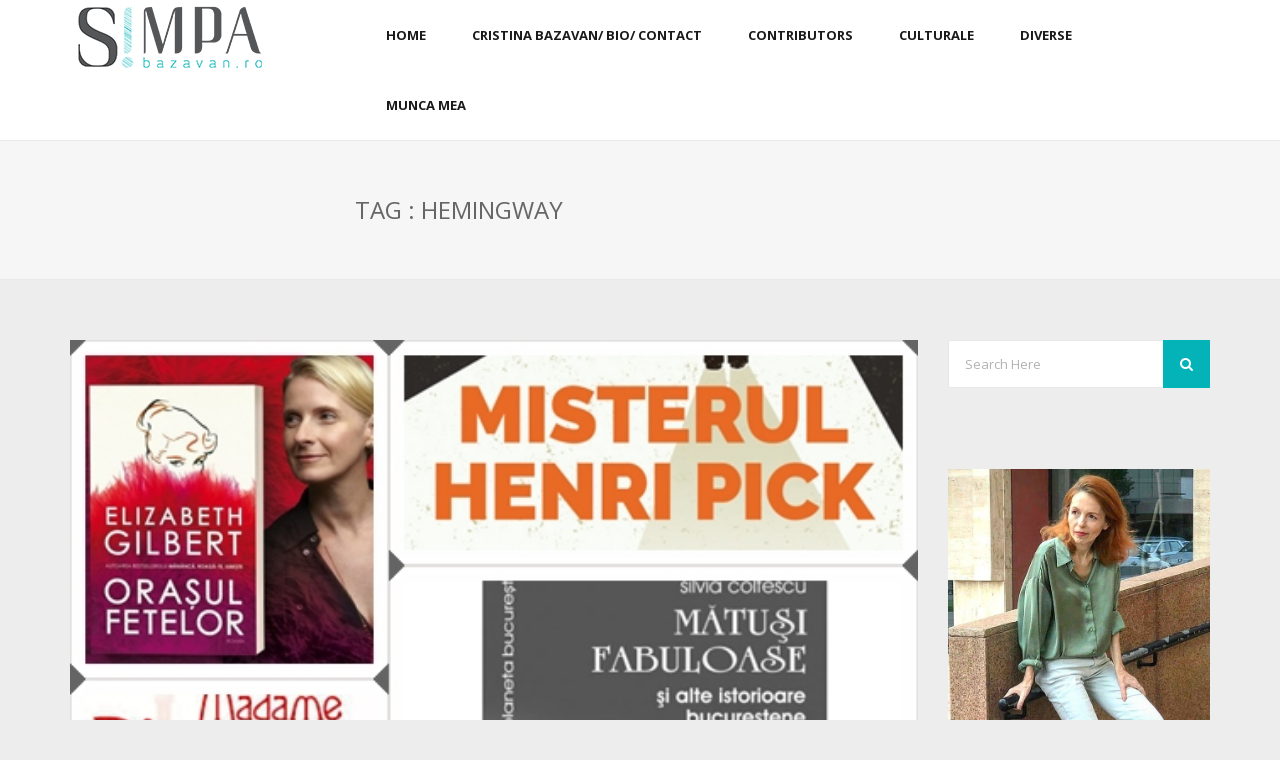

--- FILE ---
content_type: text/html; charset=UTF-8
request_url: https://bazavan.ro/tag/hemingway/
body_size: 23761
content:
<!DOCTYPE html>
<!--[if IE 7 ]>    <html class="ie7"> <![endif]-->
<!--[if IE 8 ]>    <html class="ie8"> <![endif]-->
<html dir="ltr" lang="en-US" prefix="og: https://ogp.me/ns#">
    <head>
        <meta http-equiv="Content-Type" content="text/html; charset=utf-8" />
        <!-- Mobile Specific Metas
        ================================================== -->
        <meta name="viewport" content="width=device-width, initial-scale=1, maximum-scale=1">
        <link rel="shortcut icon" href="https://bazavan.ro/wp-content/themes/tasar/assets/img/favicon.ico"/>        <!--[if lt IE 9]><script src="http://html5shim.googlecode.com/svn/trunk/html5.js"></script><![endif]-->
                    <meta property="og:site_name" content="Blogul Cristinei Bazavan" />  
            <meta property="og:description" content="" />  
            <meta property="og:type" content="website" />  
            <meta property="og:image" content="https://bazavan.ro/wp-content/uploads/2019/07/cover-5-carti-de-vacanta.jpg" /> 
<!-- flash embed -->
		<script type="text/javascript" src="http://ajax.googleapis.com/ajax/libs/swfobject/2.2/swfobject.js"></script>
		<script type="text/javascript">
			var flashvars = {};
			var params = {};
			var attributes = {};
			params.bgcolor="#FFFFFF"; 
			attributes.name = "";
			attributes.styleclass = "";
			attributes.align = "";			
			swfobject.embedSWF("1610x250px.swf", "flashContent", "1610", "250", "9.0.0", false, flashvars, params, attributes);
		</script>
<!-- end flash embed -->

        <title>hemingway - Blogul Cristinei Bazavan</title>
	<style>img:is([sizes="auto" i], [sizes^="auto," i]) { contain-intrinsic-size: 3000px 1500px }</style>
	
		<!-- All in One SEO 4.7.9.1 - aioseo.com -->
	<meta name="robots" content="max-image-preview:large" />
	<link rel="canonical" href="https://bazavan.ro/tag/hemingway/" />
	<meta name="generator" content="All in One SEO (AIOSEO) 4.7.9.1" />
		<script type="application/ld+json" class="aioseo-schema">
			{"@context":"https:\/\/schema.org","@graph":[{"@type":"BreadcrumbList","@id":"https:\/\/bazavan.ro\/tag\/hemingway\/#breadcrumblist","itemListElement":[{"@type":"ListItem","@id":"https:\/\/bazavan.ro\/#listItem","position":1,"name":"Home","item":"https:\/\/bazavan.ro\/","nextItem":{"@type":"ListItem","@id":"https:\/\/bazavan.ro\/tag\/hemingway\/#listItem","name":"hemingway"}},{"@type":"ListItem","@id":"https:\/\/bazavan.ro\/tag\/hemingway\/#listItem","position":2,"name":"hemingway","previousItem":{"@type":"ListItem","@id":"https:\/\/bazavan.ro\/#listItem","name":"Home"}}]},{"@type":"CollectionPage","@id":"https:\/\/bazavan.ro\/tag\/hemingway\/#collectionpage","url":"https:\/\/bazavan.ro\/tag\/hemingway\/","name":"hemingway - Blogul Cristinei Bazavan","inLanguage":"en-US","isPartOf":{"@id":"https:\/\/bazavan.ro\/#website"},"breadcrumb":{"@id":"https:\/\/bazavan.ro\/tag\/hemingway\/#breadcrumblist"}},{"@type":"Organization","@id":"https:\/\/bazavan.ro\/#organization","name":"Blogul Cristinei Bazavan","url":"https:\/\/bazavan.ro\/"},{"@type":"WebSite","@id":"https:\/\/bazavan.ro\/#website","url":"https:\/\/bazavan.ro\/","name":"Blogul Cristinei Bazavan","inLanguage":"en-US","publisher":{"@id":"https:\/\/bazavan.ro\/#organization"}}]}
		</script>
		<!-- All in One SEO -->

<link rel='dns-prefetch' href='//fonts.googleapis.com' />
<link rel="alternate" type="application/rss+xml" title="Blogul Cristinei Bazavan &raquo; Feed" href="https://bazavan.ro/feed/" />
<link rel="alternate" type="application/rss+xml" title="Blogul Cristinei Bazavan &raquo; Comments Feed" href="https://bazavan.ro/comments/feed/" />
<link rel="alternate" type="application/rss+xml" title="Blogul Cristinei Bazavan &raquo; hemingway Tag Feed" href="https://bazavan.ro/tag/hemingway/feed/" />
		<!-- This site uses the Google Analytics by MonsterInsights plugin v9.3.0 - Using Analytics tracking - https://www.monsterinsights.com/ -->
							<script src="//www.googletagmanager.com/gtag/js?id=G-CBW36W5M5X"  data-cfasync="false" data-wpfc-render="false" type="text/javascript" async></script>
			<script data-cfasync="false" data-wpfc-render="false" type="text/javascript">
				var mi_version = '9.3.0';
				var mi_track_user = true;
				var mi_no_track_reason = '';
								var MonsterInsightsDefaultLocations = {"page_location":"https:\/\/bazavan.ro\/tag\/hemingway\/"};
				if ( typeof MonsterInsightsPrivacyGuardFilter === 'function' ) {
					var MonsterInsightsLocations = (typeof MonsterInsightsExcludeQuery === 'object') ? MonsterInsightsPrivacyGuardFilter( MonsterInsightsExcludeQuery ) : MonsterInsightsPrivacyGuardFilter( MonsterInsightsDefaultLocations );
				} else {
					var MonsterInsightsLocations = (typeof MonsterInsightsExcludeQuery === 'object') ? MonsterInsightsExcludeQuery : MonsterInsightsDefaultLocations;
				}

								var disableStrs = [
										'ga-disable-G-CBW36W5M5X',
									];

				/* Function to detect opted out users */
				function __gtagTrackerIsOptedOut() {
					for (var index = 0; index < disableStrs.length; index++) {
						if (document.cookie.indexOf(disableStrs[index] + '=true') > -1) {
							return true;
						}
					}

					return false;
				}

				/* Disable tracking if the opt-out cookie exists. */
				if (__gtagTrackerIsOptedOut()) {
					for (var index = 0; index < disableStrs.length; index++) {
						window[disableStrs[index]] = true;
					}
				}

				/* Opt-out function */
				function __gtagTrackerOptout() {
					for (var index = 0; index < disableStrs.length; index++) {
						document.cookie = disableStrs[index] + '=true; expires=Thu, 31 Dec 2099 23:59:59 UTC; path=/';
						window[disableStrs[index]] = true;
					}
				}

				if ('undefined' === typeof gaOptout) {
					function gaOptout() {
						__gtagTrackerOptout();
					}
				}
								window.dataLayer = window.dataLayer || [];

				window.MonsterInsightsDualTracker = {
					helpers: {},
					trackers: {},
				};
				if (mi_track_user) {
					function __gtagDataLayer() {
						dataLayer.push(arguments);
					}

					function __gtagTracker(type, name, parameters) {
						if (!parameters) {
							parameters = {};
						}

						if (parameters.send_to) {
							__gtagDataLayer.apply(null, arguments);
							return;
						}

						if (type === 'event') {
														parameters.send_to = monsterinsights_frontend.v4_id;
							var hookName = name;
							if (typeof parameters['event_category'] !== 'undefined') {
								hookName = parameters['event_category'] + ':' + name;
							}

							if (typeof MonsterInsightsDualTracker.trackers[hookName] !== 'undefined') {
								MonsterInsightsDualTracker.trackers[hookName](parameters);
							} else {
								__gtagDataLayer('event', name, parameters);
							}
							
						} else {
							__gtagDataLayer.apply(null, arguments);
						}
					}

					__gtagTracker('js', new Date());
					__gtagTracker('set', {
						'developer_id.dZGIzZG': true,
											});
					if ( MonsterInsightsLocations.page_location ) {
						__gtagTracker('set', MonsterInsightsLocations);
					}
										__gtagTracker('config', 'G-CBW36W5M5X', {"forceSSL":"true","link_attribution":"true"} );
															window.gtag = __gtagTracker;										(function () {
						/* https://developers.google.com/analytics/devguides/collection/analyticsjs/ */
						/* ga and __gaTracker compatibility shim. */
						var noopfn = function () {
							return null;
						};
						var newtracker = function () {
							return new Tracker();
						};
						var Tracker = function () {
							return null;
						};
						var p = Tracker.prototype;
						p.get = noopfn;
						p.set = noopfn;
						p.send = function () {
							var args = Array.prototype.slice.call(arguments);
							args.unshift('send');
							__gaTracker.apply(null, args);
						};
						var __gaTracker = function () {
							var len = arguments.length;
							if (len === 0) {
								return;
							}
							var f = arguments[len - 1];
							if (typeof f !== 'object' || f === null || typeof f.hitCallback !== 'function') {
								if ('send' === arguments[0]) {
									var hitConverted, hitObject = false, action;
									if ('event' === arguments[1]) {
										if ('undefined' !== typeof arguments[3]) {
											hitObject = {
												'eventAction': arguments[3],
												'eventCategory': arguments[2],
												'eventLabel': arguments[4],
												'value': arguments[5] ? arguments[5] : 1,
											}
										}
									}
									if ('pageview' === arguments[1]) {
										if ('undefined' !== typeof arguments[2]) {
											hitObject = {
												'eventAction': 'page_view',
												'page_path': arguments[2],
											}
										}
									}
									if (typeof arguments[2] === 'object') {
										hitObject = arguments[2];
									}
									if (typeof arguments[5] === 'object') {
										Object.assign(hitObject, arguments[5]);
									}
									if ('undefined' !== typeof arguments[1].hitType) {
										hitObject = arguments[1];
										if ('pageview' === hitObject.hitType) {
											hitObject.eventAction = 'page_view';
										}
									}
									if (hitObject) {
										action = 'timing' === arguments[1].hitType ? 'timing_complete' : hitObject.eventAction;
										hitConverted = mapArgs(hitObject);
										__gtagTracker('event', action, hitConverted);
									}
								}
								return;
							}

							function mapArgs(args) {
								var arg, hit = {};
								var gaMap = {
									'eventCategory': 'event_category',
									'eventAction': 'event_action',
									'eventLabel': 'event_label',
									'eventValue': 'event_value',
									'nonInteraction': 'non_interaction',
									'timingCategory': 'event_category',
									'timingVar': 'name',
									'timingValue': 'value',
									'timingLabel': 'event_label',
									'page': 'page_path',
									'location': 'page_location',
									'title': 'page_title',
									'referrer' : 'page_referrer',
								};
								for (arg in args) {
																		if (!(!args.hasOwnProperty(arg) || !gaMap.hasOwnProperty(arg))) {
										hit[gaMap[arg]] = args[arg];
									} else {
										hit[arg] = args[arg];
									}
								}
								return hit;
							}

							try {
								f.hitCallback();
							} catch (ex) {
							}
						};
						__gaTracker.create = newtracker;
						__gaTracker.getByName = newtracker;
						__gaTracker.getAll = function () {
							return [];
						};
						__gaTracker.remove = noopfn;
						__gaTracker.loaded = true;
						window['__gaTracker'] = __gaTracker;
					})();
									} else {
										console.log("");
					(function () {
						function __gtagTracker() {
							return null;
						}

						window['__gtagTracker'] = __gtagTracker;
						window['gtag'] = __gtagTracker;
					})();
									}
			</script>
				<!-- / Google Analytics by MonsterInsights -->
		<script type="text/javascript">
/* <![CDATA[ */
window._wpemojiSettings = {"baseUrl":"https:\/\/s.w.org\/images\/core\/emoji\/15.0.3\/72x72\/","ext":".png","svgUrl":"https:\/\/s.w.org\/images\/core\/emoji\/15.0.3\/svg\/","svgExt":".svg","source":{"concatemoji":"https:\/\/bazavan.ro\/wp-includes\/js\/wp-emoji-release.min.js?ver=6.7.2"}};
/*! This file is auto-generated */
!function(i,n){var o,s,e;function c(e){try{var t={supportTests:e,timestamp:(new Date).valueOf()};sessionStorage.setItem(o,JSON.stringify(t))}catch(e){}}function p(e,t,n){e.clearRect(0,0,e.canvas.width,e.canvas.height),e.fillText(t,0,0);var t=new Uint32Array(e.getImageData(0,0,e.canvas.width,e.canvas.height).data),r=(e.clearRect(0,0,e.canvas.width,e.canvas.height),e.fillText(n,0,0),new Uint32Array(e.getImageData(0,0,e.canvas.width,e.canvas.height).data));return t.every(function(e,t){return e===r[t]})}function u(e,t,n){switch(t){case"flag":return n(e,"\ud83c\udff3\ufe0f\u200d\u26a7\ufe0f","\ud83c\udff3\ufe0f\u200b\u26a7\ufe0f")?!1:!n(e,"\ud83c\uddfa\ud83c\uddf3","\ud83c\uddfa\u200b\ud83c\uddf3")&&!n(e,"\ud83c\udff4\udb40\udc67\udb40\udc62\udb40\udc65\udb40\udc6e\udb40\udc67\udb40\udc7f","\ud83c\udff4\u200b\udb40\udc67\u200b\udb40\udc62\u200b\udb40\udc65\u200b\udb40\udc6e\u200b\udb40\udc67\u200b\udb40\udc7f");case"emoji":return!n(e,"\ud83d\udc26\u200d\u2b1b","\ud83d\udc26\u200b\u2b1b")}return!1}function f(e,t,n){var r="undefined"!=typeof WorkerGlobalScope&&self instanceof WorkerGlobalScope?new OffscreenCanvas(300,150):i.createElement("canvas"),a=r.getContext("2d",{willReadFrequently:!0}),o=(a.textBaseline="top",a.font="600 32px Arial",{});return e.forEach(function(e){o[e]=t(a,e,n)}),o}function t(e){var t=i.createElement("script");t.src=e,t.defer=!0,i.head.appendChild(t)}"undefined"!=typeof Promise&&(o="wpEmojiSettingsSupports",s=["flag","emoji"],n.supports={everything:!0,everythingExceptFlag:!0},e=new Promise(function(e){i.addEventListener("DOMContentLoaded",e,{once:!0})}),new Promise(function(t){var n=function(){try{var e=JSON.parse(sessionStorage.getItem(o));if("object"==typeof e&&"number"==typeof e.timestamp&&(new Date).valueOf()<e.timestamp+604800&&"object"==typeof e.supportTests)return e.supportTests}catch(e){}return null}();if(!n){if("undefined"!=typeof Worker&&"undefined"!=typeof OffscreenCanvas&&"undefined"!=typeof URL&&URL.createObjectURL&&"undefined"!=typeof Blob)try{var e="postMessage("+f.toString()+"("+[JSON.stringify(s),u.toString(),p.toString()].join(",")+"));",r=new Blob([e],{type:"text/javascript"}),a=new Worker(URL.createObjectURL(r),{name:"wpTestEmojiSupports"});return void(a.onmessage=function(e){c(n=e.data),a.terminate(),t(n)})}catch(e){}c(n=f(s,u,p))}t(n)}).then(function(e){for(var t in e)n.supports[t]=e[t],n.supports.everything=n.supports.everything&&n.supports[t],"flag"!==t&&(n.supports.everythingExceptFlag=n.supports.everythingExceptFlag&&n.supports[t]);n.supports.everythingExceptFlag=n.supports.everythingExceptFlag&&!n.supports.flag,n.DOMReady=!1,n.readyCallback=function(){n.DOMReady=!0}}).then(function(){return e}).then(function(){var e;n.supports.everything||(n.readyCallback(),(e=n.source||{}).concatemoji?t(e.concatemoji):e.wpemoji&&e.twemoji&&(t(e.twemoji),t(e.wpemoji)))}))}((window,document),window._wpemojiSettings);
/* ]]> */
</script>
<link rel='stylesheet' id='eraser-style-css' href='https://bazavan.ro/wp-content/plugins/siviero-maria/css/eraser.css?ver=6.7.2' type='text/css' media='all' />
<link rel='stylesheet' id='eraser-arrows-css' href='https://bazavan.ro/wp-content/plugins/siviero-maria/css/arrows.css?ver=6.7.2' type='text/css' media='all' />
<style id='wp-emoji-styles-inline-css' type='text/css'>

	img.wp-smiley, img.emoji {
		display: inline !important;
		border: none !important;
		box-shadow: none !important;
		height: 1em !important;
		width: 1em !important;
		margin: 0 0.07em !important;
		vertical-align: -0.1em !important;
		background: none !important;
		padding: 0 !important;
	}
</style>
<link rel='stylesheet' id='wp-block-library-css' href='https://bazavan.ro/wp-includes/css/dist/block-library/style.min.css?ver=6.7.2' type='text/css' media='all' />
<style id='classic-theme-styles-inline-css' type='text/css'>
/*! This file is auto-generated */
.wp-block-button__link{color:#fff;background-color:#32373c;border-radius:9999px;box-shadow:none;text-decoration:none;padding:calc(.667em + 2px) calc(1.333em + 2px);font-size:1.125em}.wp-block-file__button{background:#32373c;color:#fff;text-decoration:none}
</style>
<style id='global-styles-inline-css' type='text/css'>
:root{--wp--preset--aspect-ratio--square: 1;--wp--preset--aspect-ratio--4-3: 4/3;--wp--preset--aspect-ratio--3-4: 3/4;--wp--preset--aspect-ratio--3-2: 3/2;--wp--preset--aspect-ratio--2-3: 2/3;--wp--preset--aspect-ratio--16-9: 16/9;--wp--preset--aspect-ratio--9-16: 9/16;--wp--preset--color--black: #000000;--wp--preset--color--cyan-bluish-gray: #abb8c3;--wp--preset--color--white: #ffffff;--wp--preset--color--pale-pink: #f78da7;--wp--preset--color--vivid-red: #cf2e2e;--wp--preset--color--luminous-vivid-orange: #ff6900;--wp--preset--color--luminous-vivid-amber: #fcb900;--wp--preset--color--light-green-cyan: #7bdcb5;--wp--preset--color--vivid-green-cyan: #00d084;--wp--preset--color--pale-cyan-blue: #8ed1fc;--wp--preset--color--vivid-cyan-blue: #0693e3;--wp--preset--color--vivid-purple: #9b51e0;--wp--preset--gradient--vivid-cyan-blue-to-vivid-purple: linear-gradient(135deg,rgba(6,147,227,1) 0%,rgb(155,81,224) 100%);--wp--preset--gradient--light-green-cyan-to-vivid-green-cyan: linear-gradient(135deg,rgb(122,220,180) 0%,rgb(0,208,130) 100%);--wp--preset--gradient--luminous-vivid-amber-to-luminous-vivid-orange: linear-gradient(135deg,rgba(252,185,0,1) 0%,rgba(255,105,0,1) 100%);--wp--preset--gradient--luminous-vivid-orange-to-vivid-red: linear-gradient(135deg,rgba(255,105,0,1) 0%,rgb(207,46,46) 100%);--wp--preset--gradient--very-light-gray-to-cyan-bluish-gray: linear-gradient(135deg,rgb(238,238,238) 0%,rgb(169,184,195) 100%);--wp--preset--gradient--cool-to-warm-spectrum: linear-gradient(135deg,rgb(74,234,220) 0%,rgb(151,120,209) 20%,rgb(207,42,186) 40%,rgb(238,44,130) 60%,rgb(251,105,98) 80%,rgb(254,248,76) 100%);--wp--preset--gradient--blush-light-purple: linear-gradient(135deg,rgb(255,206,236) 0%,rgb(152,150,240) 100%);--wp--preset--gradient--blush-bordeaux: linear-gradient(135deg,rgb(254,205,165) 0%,rgb(254,45,45) 50%,rgb(107,0,62) 100%);--wp--preset--gradient--luminous-dusk: linear-gradient(135deg,rgb(255,203,112) 0%,rgb(199,81,192) 50%,rgb(65,88,208) 100%);--wp--preset--gradient--pale-ocean: linear-gradient(135deg,rgb(255,245,203) 0%,rgb(182,227,212) 50%,rgb(51,167,181) 100%);--wp--preset--gradient--electric-grass: linear-gradient(135deg,rgb(202,248,128) 0%,rgb(113,206,126) 100%);--wp--preset--gradient--midnight: linear-gradient(135deg,rgb(2,3,129) 0%,rgb(40,116,252) 100%);--wp--preset--font-size--small: 13px;--wp--preset--font-size--medium: 20px;--wp--preset--font-size--large: 36px;--wp--preset--font-size--x-large: 42px;--wp--preset--spacing--20: 0.44rem;--wp--preset--spacing--30: 0.67rem;--wp--preset--spacing--40: 1rem;--wp--preset--spacing--50: 1.5rem;--wp--preset--spacing--60: 2.25rem;--wp--preset--spacing--70: 3.38rem;--wp--preset--spacing--80: 5.06rem;--wp--preset--shadow--natural: 6px 6px 9px rgba(0, 0, 0, 0.2);--wp--preset--shadow--deep: 12px 12px 50px rgba(0, 0, 0, 0.4);--wp--preset--shadow--sharp: 6px 6px 0px rgba(0, 0, 0, 0.2);--wp--preset--shadow--outlined: 6px 6px 0px -3px rgba(255, 255, 255, 1), 6px 6px rgba(0, 0, 0, 1);--wp--preset--shadow--crisp: 6px 6px 0px rgba(0, 0, 0, 1);}:where(.is-layout-flex){gap: 0.5em;}:where(.is-layout-grid){gap: 0.5em;}body .is-layout-flex{display: flex;}.is-layout-flex{flex-wrap: wrap;align-items: center;}.is-layout-flex > :is(*, div){margin: 0;}body .is-layout-grid{display: grid;}.is-layout-grid > :is(*, div){margin: 0;}:where(.wp-block-columns.is-layout-flex){gap: 2em;}:where(.wp-block-columns.is-layout-grid){gap: 2em;}:where(.wp-block-post-template.is-layout-flex){gap: 1.25em;}:where(.wp-block-post-template.is-layout-grid){gap: 1.25em;}.has-black-color{color: var(--wp--preset--color--black) !important;}.has-cyan-bluish-gray-color{color: var(--wp--preset--color--cyan-bluish-gray) !important;}.has-white-color{color: var(--wp--preset--color--white) !important;}.has-pale-pink-color{color: var(--wp--preset--color--pale-pink) !important;}.has-vivid-red-color{color: var(--wp--preset--color--vivid-red) !important;}.has-luminous-vivid-orange-color{color: var(--wp--preset--color--luminous-vivid-orange) !important;}.has-luminous-vivid-amber-color{color: var(--wp--preset--color--luminous-vivid-amber) !important;}.has-light-green-cyan-color{color: var(--wp--preset--color--light-green-cyan) !important;}.has-vivid-green-cyan-color{color: var(--wp--preset--color--vivid-green-cyan) !important;}.has-pale-cyan-blue-color{color: var(--wp--preset--color--pale-cyan-blue) !important;}.has-vivid-cyan-blue-color{color: var(--wp--preset--color--vivid-cyan-blue) !important;}.has-vivid-purple-color{color: var(--wp--preset--color--vivid-purple) !important;}.has-black-background-color{background-color: var(--wp--preset--color--black) !important;}.has-cyan-bluish-gray-background-color{background-color: var(--wp--preset--color--cyan-bluish-gray) !important;}.has-white-background-color{background-color: var(--wp--preset--color--white) !important;}.has-pale-pink-background-color{background-color: var(--wp--preset--color--pale-pink) !important;}.has-vivid-red-background-color{background-color: var(--wp--preset--color--vivid-red) !important;}.has-luminous-vivid-orange-background-color{background-color: var(--wp--preset--color--luminous-vivid-orange) !important;}.has-luminous-vivid-amber-background-color{background-color: var(--wp--preset--color--luminous-vivid-amber) !important;}.has-light-green-cyan-background-color{background-color: var(--wp--preset--color--light-green-cyan) !important;}.has-vivid-green-cyan-background-color{background-color: var(--wp--preset--color--vivid-green-cyan) !important;}.has-pale-cyan-blue-background-color{background-color: var(--wp--preset--color--pale-cyan-blue) !important;}.has-vivid-cyan-blue-background-color{background-color: var(--wp--preset--color--vivid-cyan-blue) !important;}.has-vivid-purple-background-color{background-color: var(--wp--preset--color--vivid-purple) !important;}.has-black-border-color{border-color: var(--wp--preset--color--black) !important;}.has-cyan-bluish-gray-border-color{border-color: var(--wp--preset--color--cyan-bluish-gray) !important;}.has-white-border-color{border-color: var(--wp--preset--color--white) !important;}.has-pale-pink-border-color{border-color: var(--wp--preset--color--pale-pink) !important;}.has-vivid-red-border-color{border-color: var(--wp--preset--color--vivid-red) !important;}.has-luminous-vivid-orange-border-color{border-color: var(--wp--preset--color--luminous-vivid-orange) !important;}.has-luminous-vivid-amber-border-color{border-color: var(--wp--preset--color--luminous-vivid-amber) !important;}.has-light-green-cyan-border-color{border-color: var(--wp--preset--color--light-green-cyan) !important;}.has-vivid-green-cyan-border-color{border-color: var(--wp--preset--color--vivid-green-cyan) !important;}.has-pale-cyan-blue-border-color{border-color: var(--wp--preset--color--pale-cyan-blue) !important;}.has-vivid-cyan-blue-border-color{border-color: var(--wp--preset--color--vivid-cyan-blue) !important;}.has-vivid-purple-border-color{border-color: var(--wp--preset--color--vivid-purple) !important;}.has-vivid-cyan-blue-to-vivid-purple-gradient-background{background: var(--wp--preset--gradient--vivid-cyan-blue-to-vivid-purple) !important;}.has-light-green-cyan-to-vivid-green-cyan-gradient-background{background: var(--wp--preset--gradient--light-green-cyan-to-vivid-green-cyan) !important;}.has-luminous-vivid-amber-to-luminous-vivid-orange-gradient-background{background: var(--wp--preset--gradient--luminous-vivid-amber-to-luminous-vivid-orange) !important;}.has-luminous-vivid-orange-to-vivid-red-gradient-background{background: var(--wp--preset--gradient--luminous-vivid-orange-to-vivid-red) !important;}.has-very-light-gray-to-cyan-bluish-gray-gradient-background{background: var(--wp--preset--gradient--very-light-gray-to-cyan-bluish-gray) !important;}.has-cool-to-warm-spectrum-gradient-background{background: var(--wp--preset--gradient--cool-to-warm-spectrum) !important;}.has-blush-light-purple-gradient-background{background: var(--wp--preset--gradient--blush-light-purple) !important;}.has-blush-bordeaux-gradient-background{background: var(--wp--preset--gradient--blush-bordeaux) !important;}.has-luminous-dusk-gradient-background{background: var(--wp--preset--gradient--luminous-dusk) !important;}.has-pale-ocean-gradient-background{background: var(--wp--preset--gradient--pale-ocean) !important;}.has-electric-grass-gradient-background{background: var(--wp--preset--gradient--electric-grass) !important;}.has-midnight-gradient-background{background: var(--wp--preset--gradient--midnight) !important;}.has-small-font-size{font-size: var(--wp--preset--font-size--small) !important;}.has-medium-font-size{font-size: var(--wp--preset--font-size--medium) !important;}.has-large-font-size{font-size: var(--wp--preset--font-size--large) !important;}.has-x-large-font-size{font-size: var(--wp--preset--font-size--x-large) !important;}
:where(.wp-block-post-template.is-layout-flex){gap: 1.25em;}:where(.wp-block-post-template.is-layout-grid){gap: 1.25em;}
:where(.wp-block-columns.is-layout-flex){gap: 2em;}:where(.wp-block-columns.is-layout-grid){gap: 2em;}
:root :where(.wp-block-pullquote){font-size: 1.5em;line-height: 1.6;}
</style>
<link rel='stylesheet' id='cptch_stylesheet-css' href='https://bazavan.ro/wp-content/plugins/captcha/css/style.css?ver=6.7.2' type='text/css' media='all' />
<link rel='stylesheet' id='dgd-scrollbox-plugin-core-css' href='https://bazavan.ro/wp-content/plugins/dreamgrow-scroll-triggered-box/css/style.css?ver=2.3' type='text/css' media='all' />
<link rel='stylesheet' id='mmenu-css' href='https://bazavan.ro/wp-content/themes/tasar/assets/css/mmenu.css?ver=6.7.2' type='text/css' media='all' />
<link rel='stylesheet' id='waves-bootstrap-css' href='https://bazavan.ro/wp-content/themes/tasar/assets/css/bootstrap.min.css?ver=6.7.2' type='text/css' media='all' />
<link rel='stylesheet' id='waves-prettyphoto-css' href='https://bazavan.ro/wp-content/themes/tasar/assets/css/prettyPhoto.css?ver=6.7.2' type='text/css' media='all' />
<link rel='stylesheet' id='waves-animate-css' href='https://bazavan.ro/wp-content/themes/tasar/assets/css/animate.css?ver=6.7.2' type='text/css' media='all' />
<link rel='stylesheet' id='waves-fa-css' href='https://bazavan.ro/wp-content/themes/tasar/assets/css/font-awesome.min.css?ver=6.7.2' type='text/css' media='all' />
<link rel='stylesheet' id='themewaves-css' href='https://bazavan.ro/wp-content/themes/tasar-child-theme/style.css?ver=6.7.2' type='text/css' media='all' />
<link rel='stylesheet' id='waves-responsive-css' href='https://bazavan.ro/wp-content/themes/tasar/assets/css/responsive.css?ver=6.7.2' type='text/css' media='all' />
<link rel='stylesheet' id='google-font-css' href='https://fonts.googleapis.com/css?family=Open+Sans%3A300%2C400%2C700%7COpen+Sans%3A300%2C400%2C700%7COpen+Sans%3A300%2C400%2C700%7COpen+Sans%3A300%2C400%2C700%7COpen+Sans%3A300%2C400%2C700&#038;subset&#038;ver=6.7.2' type='text/css' media='all' />
<script type="text/javascript" src="https://bazavan.ro/wp-content/plugins/siviero-maria/js/jquery-2.1.1.min.js?ver=6.7.2" id="as_jquery-js"></script>
<script type="text/javascript" src="https://bazavan.ro/wp-content/plugins/siviero-maria/js/jquery.eraser.js?ver=6.7.2" id="as_jquery_eraser-js"></script>
<script type="text/javascript" src="https://bazavan.ro/wp-content/plugins/siviero-maria/js/jquery.cookie.js?ver=6.7.2" id="as_jquery_cookie-js"></script>
<script type="text/javascript" src="https://bazavan.ro/wp-content/plugins/siviero-maria/js/eraser.main.js?ver=6.7.2" id="as_eraser_main-js"></script>
<script type="text/javascript" src="https://bazavan.ro/wp-content/plugins/google-analytics-for-wordpress/assets/js/frontend-gtag.min.js?ver=9.3.0" id="monsterinsights-frontend-script-js" async="async" data-wp-strategy="async"></script>
<script data-cfasync="false" data-wpfc-render="false" type="text/javascript" id='monsterinsights-frontend-script-js-extra'>/* <![CDATA[ */
var monsterinsights_frontend = {"js_events_tracking":"true","download_extensions":"doc,pdf,ppt,zip,xls,docx,pptx,xlsx","inbound_paths":"[{\"path\":\"\\\/go\\\/\",\"label\":\"affiliate\"},{\"path\":\"\\\/recommend\\\/\",\"label\":\"affiliate\"}]","home_url":"https:\/\/bazavan.ro","hash_tracking":"false","v4_id":"G-CBW36W5M5X"};/* ]]> */
</script>
<script type="text/javascript" id="jquery-core-js-extra">
/* <![CDATA[ */
var waves_script_data = {"menu_padding":"28.5","menu_wid_margin":"13","blog_art_min_width":"310","pageloader":"0","header_height":"70","label_create":"Create Featured Gallery","label_edit":"Edit Featured Gallery","label_save":"Save Featured Gallery","label_saving":"Saving...","no_thumb_url":"https:\/\/bazavan.ro\/wp-content\/themes\/tasar\/assets\/img\/no-thumb.png","home_uri":"https:\/\/bazavan.ro\/","ajaxurl":"https:\/\/bazavan.ro\/wp-admin\/admin-ajax.php"};
/* ]]> */
</script>
<script type="text/javascript" src="https://bazavan.ro/wp-includes/js/jquery/jquery.min.js?ver=3.7.1" id="jquery-core-js"></script>
<script type="text/javascript" src="https://bazavan.ro/wp-includes/js/jquery/jquery-migrate.min.js?ver=3.4.1" id="jquery-migrate-js"></script>
<script type="text/javascript" id="dgd-scrollbox-plugin-js-extra">
/* <![CDATA[ */
var $DGD = {"ajaxurl":"\/wp-admin\/admin-ajax.php","nonce":"e89b8fe5ae","debug":"","permalink":"https:\/\/bazavan.ro\/2019\/07\/5-carti-simpatice-si-relaxante-dar-din-care-inveti-ceva-de-citit-in-vacanta\/","title":"5 carti simpatice si relaxante, dar din care inveti ceva, de citit in vacanta -","thumbnail":"https:\/\/bazavan.ro\/wp-content\/uploads\/2019\/07\/cover-5-carti-de-vacanta.jpg","scripthost":"\/wp-content\/plugins\/dreamgrow-scroll-triggered-box\/","scrollboxes":[{"id":"dgd_scrollbox-36755-tab","parentid":"dgd_scrollbox-36755","trigger":{"action":"tab"},"height":"auto","width":"auto","vpos":"bottom","hpos":"right","theme":"default","jsCss":{"margin":"0","backgroundImageUrl":"","backgroundColor":"","boxShadow":"0px","borderColor":"","borderWidth":"0px","borderRadius":""},"transition":{"effect":"none","from":"b","speed":"400"},"lightbox":0,"closeImageUrl":"","hide_mobile":"1","submit_auto_close":0,"delay_auto_close":0,"hide_submitted":0,"cookieLifetime":-1,"receiver_email":"1","thankyou":"Te-ai abonat cu succes!","widget_enabled":"0"},{"trigger":{"action":"scroll","scroll":"50","delaytime":"0","element":""},"vpos":"bottom","hpos":"right","cookieLifetime":"7","hide_mobile":"1","receiver_email":"1","thankyou":"Te-ai abonat cu succes!","submit_auto_close":"5","hide_submitted":"1","delay_auto_close":"40","theme":"default","widget_enabled":"1","height":"auto","width":"300","jsCss":{"padding":"10","margin":"10","backgroundColor":"","boxShadow":"0px","borderColor":"","borderWidth":"0px","borderRadius":"0px","backgroundImageUrl":""},"closeImageUrl":"","transition":{"from":"b","effect":"none","speed":"400"},"tab":"1","social":{"facebook":"","twitter":"","google":"","pinterest":"","stumbleupon":"","linkedin":""},"id":"dgd_scrollbox-36755","mode":"stb","voff":0,"hoff":0,"tabid":"dgd_scrollbox-36755-tab"}]};
/* ]]> */
</script>
<script type="text/javascript" src="https://bazavan.ro/wp-content/plugins/dreamgrow-scroll-triggered-box/js/script.js?ver=2.3" id="dgd-scrollbox-plugin-js"></script>
<link rel="https://api.w.org/" href="https://bazavan.ro/wp-json/" /><link rel="alternate" title="JSON" type="application/json" href="https://bazavan.ro/wp-json/wp/v2/tags/11534" /><link rel="EditURI" type="application/rsd+xml" title="RSD" href="https://bazavan.ro/xmlrpc.php?rsd" />
<meta name="generator" content="WordPress 6.7.2" />
<script type="text/javascript">
(function(url){
	if(/(?:Chrome\/26\.0\.1410\.63 Safari\/537\.31|WordfenceTestMonBot)/.test(navigator.userAgent)){ return; }
	var addEvent = function(evt, handler) {
		if (window.addEventListener) {
			document.addEventListener(evt, handler, false);
		} else if (window.attachEvent) {
			document.attachEvent('on' + evt, handler);
		}
	};
	var removeEvent = function(evt, handler) {
		if (window.removeEventListener) {
			document.removeEventListener(evt, handler, false);
		} else if (window.detachEvent) {
			document.detachEvent('on' + evt, handler);
		}
	};
	var evts = 'contextmenu dblclick drag dragend dragenter dragleave dragover dragstart drop keydown keypress keyup mousedown mousemove mouseout mouseover mouseup mousewheel scroll'.split(' ');
	var logHuman = function() {
		if (window.wfLogHumanRan) { return; }
		window.wfLogHumanRan = true;
		var wfscr = document.createElement('script');
		wfscr.type = 'text/javascript';
		wfscr.async = true;
		wfscr.src = url + '&r=' + Math.random();
		(document.getElementsByTagName('head')[0]||document.getElementsByTagName('body')[0]).appendChild(wfscr);
		for (var i = 0; i < evts.length; i++) {
			removeEvent(evts[i], logHuman);
		}
	};
	for (var i = 0; i < evts.length; i++) {
		addEvent(evts[i], logHuman);
	}
})('//bazavan.ro/?wordfence_lh=1&hid=31EB97D3C1F6EFE2DD5EB24EEE4CDEF8');
</script>
    <style>
        body {
            font-family: Open Sans, Arial, Helvetica, sans-serif;
            font-size: 16px; 
            font-weight: 400; 
            color: #707070;
                    }
        h1,h2,h3,h4,h5,h6,
        input[type="password"],
        input[type="submit"],
        input[type="reset"],
        input[type="button"]
        button,
        .btn,
        .accordion-heading .accordion-toggle,
        .waves-heading .heading-title,
        .tw-breadcrumb,
        .process-title,
        .process-number,
        .nav-tabs>li span,
        .portfolio-overlay .portfolio-meta,
        .waves-pagination ul.page-numbers{font-family: Open Sans;}
        h1{ font-size: 36px; color: #454545; }
        h2{ font-size: 24px; color: #454545; }
        h3{ font-size: 18px; color: #454545; }
        h4{ font-size: 16px; color: #454545; }
        h5{ font-size: 14px; color: #454545; }
        h6{ font-size: 12px; color: #454545; }


        /* Header ------------------------------------------------------------------------ */  
        #header, .header-clone { background-color: #fff; }
        .header-fixed .header-clone { height: 70px;}
        #page-title { background-color: #f6f6f6; }
        .header-small #header { background-color: rgba(255,255,255,.9);}

        /* Body BG color ------------------------------------------------------------------------ */  
        body { background: #ededed; }

        .tw-logo { line-height: 70px; height: 70px;max-height: 70px;}
        body.header-small .tw-logo { line-height: 50px; height: 50px; max-height: 50px;}

        /* Menu CSS ------------------------------------------------------------------------ */
        .sf-menu .waves-mega-menu .mega-menu-title { font-family: Open Sans, Arial, Helvetica, sans-serif;}
        ul.sf-menu > li a{ font-family: Open Sans, Arial, Helvetica, sans-serif; font-size: 13px; font-weight: 700; color: #1a1a1a; }

        
        ul.sf-menu > li.current_page_item:after, .sf-menu > li.current_page_ancestor:after, .sf-menu > li.current-menu-ancestor:after, .sf-menu > li.current-menu-item:after{ background-color:#04b3b7;}

        ul.sf-menu > li > a{ margin-top: 28.5px}
        ul.sf-menu > li > a{ margin-bottom: 28.5px}
        body.header-small ul.sf-menu > li > a{ margin-top: 18.5px}
        body.header-small ul.sf-menu > li > a{ margin-bottom: 18.5px}

        .tw-menu-container .anim-container > a{ margin:13px 5px }
        body.header-small .tw-menu-container .anim-container > a{ margin:3px 5px }

        nav.menu-container .tw-menu-widget { margin-top: 23px}
        nav.menu-container .tw-menu-widget { margin-bottom: 23px}
        body.header-small nav.menu-container .tw-menu-widget { margin-top: 13px}
        body.header-small nav.menu-container .tw-menu-widget { margin-bottom: 13px}

        /* Pagebuilder Title ----------------------------------------------------- */
        .waves-title h3{font-family: Open Sans, Arial, Helvetica, sans-serif; font-size: 28px; font-weight: 700; color: #1a1a1a; }
        /* Sidebar Widget Title ----------------------------------------------------- */ 
        h3.widget-title{font-family: Open Sans, Arial, Helvetica, sans-serif; font-size: 11px; font-weight: 700; color: #1a1a1a; }
        /* Footer Widget Title ----------------------------------------------------- */ 
        #bottom h3.widget-title{font-family: Open Sans, Arial, Helvetica, sans-serif; font-size: 22px; font-weight: 700; color: #fff; }


        /* Footer ------------------------------------------------------------------------ */  
        #bottom{ background-color: #1f1f1f; }
        #bottom a:hover,#footer a:hover{ color: #04b3b7; }

        /* General Color ------------------------------------------------------------------------ */ 

        ::selection{ background: #04b3b7; }
        ::-moz-selection{ background: #04b3b7; }

        /* Primary Color Changes */

        /* BG states*/
        .login-btn>img,
        .tw-infinite-scroll a,
        .service-featured .tw-service-content a.more,
        .waves-portfolio .meta-link a, .waves-portfolio .meta-like,
        .label,
        .btn,
        .accordion-group.active .accordion-heading .accordion-toggle span.tw-check,
        #scrollUp,
        .waves-thumbnail .meta-link a,
        .waves-pagination ul.page-numbers li span.current,
        .wpcf7 input[type="submit"],
        .sticky.hentry,
        button, input[type="submit"], input[type="reset"], input[type="button"],
        .waves-portfolio.style_3 .portfolio-content, 
        .entry-content blockquote:before
        {background-color: #04b3b7; }

        
        /* BG Hover states*/

        .tw-service-box:hover.style_2 .tw-font-icon,
        .tagcloud a:hover, #bottom .tagcloud a:hover,
        .waves-pagination ul.page-numbers li a:hover,
        .nextprev-postlink .post-link-title a:hover:before, .nextprev-postlink .post-link-title a:hover:after, .nextprev-postlink .home-link a:hover,
        .tw-service-box.style_1:hover .tw-service-content a.more,
        .tw-service-box.left-service.style_2:hover .tw-font-icon, .tw-service-box.right-service.style_2:hover .tw-font-icon,
        .wpcf7 input[type="submit"]:hover,
        footer.entry-meta > div > div > div:hover, footer.entry-meta>div:hover> span,
        article.hentry a.more-link:hover
        {background-color: #04b3b7 !important; color: #FFF !important;}
        
        /* Color states*/
        .page-template-template-onepage-php .sf-menu .tw-menu-active>a>span,
        h3.error404 span, .tw-service-content a:before, 
        ul.sf-menu > li > a span:before,
        .sf-menu .waves-mega-menu .mega-menu-title,
        .testimonial-meta i.fa-star,
        .waves-heading .heading-title>span,
        #sidebar aside.widget ul li.current-menu-item a,#sidebar aside.widget ul li.current-menu-item:before,
        .posts-tab-widget .nav-tabs>li.active a:after,
        .waves-pagination ul.page-numbers li a, .waves-pagination ul.page-numbers li span,
        .waves-portfolio > .tw-filters ul.filters li a.selected,
        .bypostauthor .comment-meta .comment-author-link
        {color: #04b3b7; }

        /* Color Hover states*/

        .tw-infinite-scroll a:hover,
        .entry-title a:hover,
        aside ul li a:hover,
        button:hover, input[type="submit"]:hover, input[type="reset"]:hover, input[type="button"]:hover,
        .testimonial-author a:hover, .nextprev-postlink .post-link-title a:hover, .carousel-meta a, 
        .sf-menu ul.waves-mega-menu [class^="fa-"]:hover:before,
        .sf-menu ul.waves-mega-menu [class*=" fa-"]:hover:before,
        .sf-menu ul.waves-mega-menu .current_page_item[class^="fa-"]:before,
        .sf-menu ul.waves-mega-menu .current_page_item[class*=" fa-"]:before,
        .sf-menu ul.waves-mega-menu [class^="icon-"]:hover:before,
        .sf-menu ul.waves-mega-menu [class*=" icon-"]:hover:before,
        .sf-menu ul.waves-mega-menu .current_page_item[class^="icon-"]:before,
        .sf-menu ul.waves-mega-menu .current_page_item[class*=" icon-"]:before,
        
        .tw-service-box.service-featured h3, .tw-service-box:hover.style_2 h3, .tw-service-box:hover.style_1 h3,
        .team-member:hover .member-title h2 a,
        ul.sf-menu li ul.waves-mega-menu li:hover>a,
        .member-social .tw-social-icon a:hover,
        .waves-carousel-text .text-carousel-item:hover .carousel-title a,
        .waves-carousel-text .text-carousel-item:hover .more-link,
        .list_carousel .carousel-title a:hover, .carousel-content .more-text:hover,
        ul.sf-menu > li.btn > a:hover, ul.sf-menu > li.btn:hover > a, 
        .waves-portfolio > .tw-filters ul.filters li a:hover, 
        .waves-breadcrumbs a:hover
        {color: #04b3b7; }
        

        /* Border states*/
        
        .tw-dropcap.dropcap_border,
        .nextprev-postlink .home-link a,
        .service-featured .tw-service-content a.more, .tw-infinite-scroll a,
        .posts-tab-widget .nav-tabs>li.active a,
        .waves-pagination ul.page-numbers li,
        .nextprev-postlink .prev-post-link a:before, .nextprev-postlink .next-post-link a:after,
        textarea:focus, input[type="text"]:focus, input[type="password"]:focus, input[type="datetime"]:focus, input[type="datetime-local"]:focus, input[type="date"]:focus, input[type="month"]:focus, input[type="time"]:focus, input[type="week"]:focus, input[type="number"]:focus, input[type="email"]:focus, input[type="url"]:focus, input[type="search"]:focus, input[type="tel"]:focus, input[type="color"]:focus
        ,.wpcf7 input[type="submit"],
        .btn, button, input[type="submit"], input[type="reset"], input[type="button"]
        {border-color: #04b3b7; }
        
        .tw-service-box.top-service.style_2:hover,
        .waves-carousel-text .text-carousel-item:hover,
        .tw-service-box.left-service.style_2:hover .tw-font-icon,
        .tw-service-box.right-service.style_2:hover .tw-font-icon,       
        .wpcf7 input[type="submit"]:hover
        {border-color: #04b3b7; }

        /* Border Hover states*/

        button:hover, input[type="submit"]:hover, input[type="reset"]:hover, input[type="button"]:hover,
        #sidebar .tagcloud a:hover,#footer .tagcloud a:hover, .tw-service-content a.more:hover,
        .tw-infinite-scroll a:hover,
        .tagcloud a:hover, #bottom .tagcloud a:hover,
        .tw-service-box.style_1:hover .tw-service-content a.more,
        .btn:hover,
        article.hentry a.more-link:hover
        {border-color: #04b3b7; }
        
        .tw-service-box.style_1:hover .tw-font-icon,
        .tw-service-box.left-service.style_2:hover .tw-font-icon, .tw-service-box.right-service.style_2:hover .tw-font-icon
        {border-color: #04b3b7 !important; }
        
        .tw-service-box.style_1:hover .tw-font-icon
        {color: #04b3b7 !important; }

        .flickr-channel a:before, .dribbble-widget a:before, .tw-recent-portfolios-widget a:before
        {background-color: rgba(4,179,183,.85) ; }

        .image-overlay
        {background-color: rgba(4,179,183,.6) ; }

        .flickr-channel a:before, .dribbble-widget a:before, .tw-recent-portfolios-widget a:before
        {border-color: #07ffff; }
        
        #footer{ background-color: #181e2a; }
                    .pace .pace-progress{background-color: #04b3b7;}



        /*  Custom CSS */
            </style>

        </head>
    <body class="archive tag tag-hemingway tag-11534 header-large header-left theme-full">
                <div id="theme-layout">
                                <section id="waves-sidebar" class="left-sidebar">
                        <div class="sidebar-content">
                            <div class="tw-logo"><a class="logo" href="https://bazavan.ro"><img class="logo-img" src="http://bazavan.ro/wp-content/uploads/2015/06/bzlogo.png" alt="Blogul Cristinei Bazavan"/></a></div>                            <h2 class="sidebar-time"></h2>                            <div class="tw-menu-container">      
                                <ul id="menu-topmenu" class="sf-menu"><li id="menu-item-21130" class="menu-item menu-item-type-custom menu-item-object-custom menu-item-home menu-item-21130"><a href="https://bazavan.ro/">Home</a></li>
<li id="menu-item-21132" class="menu-item menu-item-type-post_type menu-item-object-page menu-item-21132"><a href="https://bazavan.ro/cristina-bazavan/">Cristina Bazavan/ Bio/ Contact</a></li>
<li id="menu-item-21131" class="menu-item menu-item-type-post_type menu-item-object-page menu-item-21131"><a href="https://bazavan.ro/contributors/">Contributors</a></li>
<li id="menu-item-21133" class="menu-item menu-item-type-taxonomy menu-item-object-category menu-item-has-children menu-item-21133"><a href="https://bazavan.ro/category/culturale/">Culturale</a>
<ul class="sub-menu">
	<li id="menu-item-21135" class="menu-item menu-item-type-taxonomy menu-item-object-category menu-item-21135"><a href="https://bazavan.ro/category/culturale/de-citit/">Carti Simpa</a></li>
	<li id="menu-item-21134" class="menu-item menu-item-type-taxonomy menu-item-object-category menu-item-21134"><a href="https://bazavan.ro/category/culturale/filme-simpa/">Filme Simpa</a></li>
	<li id="menu-item-21137" class="menu-item menu-item-type-taxonomy menu-item-object-category menu-item-21137"><a href="https://bazavan.ro/category/culturale/muzici-simpa/">Muzici Simpa</a></li>
	<li id="menu-item-21136" class="menu-item menu-item-type-taxonomy menu-item-object-category menu-item-21136"><a href="https://bazavan.ro/category/culturale/teatru/">Teatru</a></li>
</ul>
</li>
<li id="menu-item-21153" class="menu-item menu-item-type-taxonomy menu-item-object-category menu-item-has-children menu-item-21153"><a href="https://bazavan.ro/category/diverse/">Diverse</a>
<ul class="sub-menu">
	<li id="menu-item-21154" class="menu-item menu-item-type-taxonomy menu-item-object-category menu-item-21154"><a href="https://bazavan.ro/category/diverse/espresso/">Espresso</a></li>
	<li id="menu-item-21155" class="menu-item menu-item-type-taxonomy menu-item-object-category menu-item-21155"><a href="https://bazavan.ro/category/diverse/moda-diverse/">Moda</a></li>
	<li id="menu-item-21156" class="menu-item menu-item-type-taxonomy menu-item-object-category menu-item-21156"><a href="https://bazavan.ro/category/diverse/nutritie/">Nutritie</a></li>
	<li id="menu-item-21157" class="menu-item menu-item-type-taxonomy menu-item-object-category menu-item-21157"><a href="https://bazavan.ro/category/diverse/ioana/">Povestile Ioanei</a></li>
	<li id="menu-item-21158" class="menu-item menu-item-type-taxonomy menu-item-object-category menu-item-21158"><a href="https://bazavan.ro/category/diverse/tabu/">Tabu</a></li>
</ul>
</li>
<li id="menu-item-21159" class="menu-item menu-item-type-taxonomy menu-item-object-category menu-item-has-children menu-item-21159"><a href="https://bazavan.ro/category/interviuri-reportaje/">Munca mea</a>
<ul class="sub-menu">
	<li id="menu-item-21160" class="menu-item menu-item-type-taxonomy menu-item-object-category menu-item-21160"><a href="https://bazavan.ro/category/interviuri-reportaje/interviuri/">Interviuri</a></li>
	<li id="menu-item-21161" class="menu-item menu-item-type-taxonomy menu-item-object-category menu-item-21161"><a href="https://bazavan.ro/category/interviuri-reportaje/making-of/">Making of</a></li>
	<li id="menu-item-21162" class="menu-item menu-item-type-taxonomy menu-item-object-category menu-item-21162"><a href="https://bazavan.ro/category/interviuri-reportaje/reportaj-story/">Reportaj &#038; story</a></li>
	<li id="menu-item-21163" class="menu-item menu-item-type-taxonomy menu-item-object-category menu-item-has-children menu-item-21163"><a href="https://bazavan.ro/category/personal/">Personal</a>
	<ul class="sub-menu">
		<li id="menu-item-21164" class="menu-item menu-item-type-taxonomy menu-item-object-category menu-item-21164"><a href="https://bazavan.ro/category/personal/fotografii-din-telefon/">Fotografii din telefon</a></li>
		<li id="menu-item-21166" class="menu-item menu-item-type-taxonomy menu-item-object-category menu-item-21166"><a href="https://bazavan.ro/category/personal/o-saptamina/">O saptamina</a></li>
	</ul>
</li>
</ul>
</li>
</ul>                            </div>
                        </div>
                    </section>
                    <div class="header-container">
                        <header id="header">
                            <div class="container">
                                <div class="show-mobile-menu clearfix">
                                    <a href="#" class="mobile-menu-icon">
                                        <span></span><span></span><span></span><span></span>
                                    </a>
                                </div>
                                <div class="row header">
                                    <div class="col-md-3">
                                        <div class="tw-logo"><a class="logo" href="https://bazavan.ro"><img class="logo-img" src="http://bazavan.ro/wp-content/uploads/2015/06/bzlogo.png" alt="Blogul Cristinei Bazavan"/></a></div>                                    </div>
                                    <div class="col-md-9">                                        
                                        <nav class="menu-container clearfix">
                                            <div class="tw-menu-container">
                                                <ul id="menu-topmenu-1" class="sf-menu"><li class="menu-item menu-item-type-custom menu-item-object-custom menu-item-home menu-item-21130"><a href="https://bazavan.ro/">Home</a></li>
<li class="menu-item menu-item-type-post_type menu-item-object-page menu-item-21132"><a href="https://bazavan.ro/cristina-bazavan/">Cristina Bazavan/ Bio/ Contact</a></li>
<li class="menu-item menu-item-type-post_type menu-item-object-page menu-item-21131"><a href="https://bazavan.ro/contributors/">Contributors</a></li>
<li class="menu-item menu-item-type-taxonomy menu-item-object-category menu-item-has-children menu-item-21133"><a href="https://bazavan.ro/category/culturale/">Culturale</a>
<ul class="sub-menu">
	<li class="menu-item menu-item-type-taxonomy menu-item-object-category menu-item-21135"><a href="https://bazavan.ro/category/culturale/de-citit/">Carti Simpa</a></li>
	<li class="menu-item menu-item-type-taxonomy menu-item-object-category menu-item-21134"><a href="https://bazavan.ro/category/culturale/filme-simpa/">Filme Simpa</a></li>
	<li class="menu-item menu-item-type-taxonomy menu-item-object-category menu-item-21137"><a href="https://bazavan.ro/category/culturale/muzici-simpa/">Muzici Simpa</a></li>
	<li class="menu-item menu-item-type-taxonomy menu-item-object-category menu-item-21136"><a href="https://bazavan.ro/category/culturale/teatru/">Teatru</a></li>
</ul>
</li>
<li class="menu-item menu-item-type-taxonomy menu-item-object-category menu-item-has-children menu-item-21153"><a href="https://bazavan.ro/category/diverse/">Diverse</a>
<ul class="sub-menu">
	<li class="menu-item menu-item-type-taxonomy menu-item-object-category menu-item-21154"><a href="https://bazavan.ro/category/diverse/espresso/">Espresso</a></li>
	<li class="menu-item menu-item-type-taxonomy menu-item-object-category menu-item-21155"><a href="https://bazavan.ro/category/diverse/moda-diverse/">Moda</a></li>
	<li class="menu-item menu-item-type-taxonomy menu-item-object-category menu-item-21156"><a href="https://bazavan.ro/category/diverse/nutritie/">Nutritie</a></li>
	<li class="menu-item menu-item-type-taxonomy menu-item-object-category menu-item-21157"><a href="https://bazavan.ro/category/diverse/ioana/">Povestile Ioanei</a></li>
	<li class="menu-item menu-item-type-taxonomy menu-item-object-category menu-item-21158"><a href="https://bazavan.ro/category/diverse/tabu/">Tabu</a></li>
</ul>
</li>
<li class="menu-item menu-item-type-taxonomy menu-item-object-category menu-item-has-children menu-item-21159"><a href="https://bazavan.ro/category/interviuri-reportaje/">Munca mea</a>
<ul class="sub-menu">
	<li class="menu-item menu-item-type-taxonomy menu-item-object-category menu-item-21160"><a href="https://bazavan.ro/category/interviuri-reportaje/interviuri/">Interviuri</a></li>
	<li class="menu-item menu-item-type-taxonomy menu-item-object-category menu-item-21161"><a href="https://bazavan.ro/category/interviuri-reportaje/making-of/">Making of</a></li>
	<li class="menu-item menu-item-type-taxonomy menu-item-object-category menu-item-21162"><a href="https://bazavan.ro/category/interviuri-reportaje/reportaj-story/">Reportaj &#038; story</a></li>
	<li class="menu-item menu-item-type-taxonomy menu-item-object-category menu-item-has-children menu-item-21163"><a href="https://bazavan.ro/category/personal/">Personal</a>
	<ul class="sub-menu">
		<li class="menu-item menu-item-type-taxonomy menu-item-object-category menu-item-21164"><a href="https://bazavan.ro/category/personal/fotografii-din-telefon/">Fotografii din telefon</a></li>
		<li class="menu-item menu-item-type-taxonomy menu-item-object-category menu-item-21166"><a href="https://bazavan.ro/category/personal/o-saptamina/">O saptamina</a></li>
	</ul>
</li>
</ul>
</li>
</ul>                                            </div>                                            
                                        </nav>
                                    </div>
                                </div>
                            </div>
                            <nav id="mobile-menu"><ul id="menu-topmenu-2" class="clearfix"><li class="menu-item menu-item-type-custom menu-item-object-custom menu-item-home menu-item-21130"><a href="https://bazavan.ro/">Home</a></li>
<li class="menu-item menu-item-type-post_type menu-item-object-page menu-item-21132"><a href="https://bazavan.ro/cristina-bazavan/">Cristina Bazavan/ Bio/ Contact</a></li>
<li class="menu-item menu-item-type-post_type menu-item-object-page menu-item-21131"><a href="https://bazavan.ro/contributors/">Contributors</a></li>
<li class="menu-item menu-item-type-taxonomy menu-item-object-category menu-item-has-children menu-item-21133"><a href="https://bazavan.ro/category/culturale/">Culturale</a>
<ul class="sub-menu">
	<li class="menu-item menu-item-type-taxonomy menu-item-object-category menu-item-21135"><a href="https://bazavan.ro/category/culturale/de-citit/">Carti Simpa</a></li>
	<li class="menu-item menu-item-type-taxonomy menu-item-object-category menu-item-21134"><a href="https://bazavan.ro/category/culturale/filme-simpa/">Filme Simpa</a></li>
	<li class="menu-item menu-item-type-taxonomy menu-item-object-category menu-item-21137"><a href="https://bazavan.ro/category/culturale/muzici-simpa/">Muzici Simpa</a></li>
	<li class="menu-item menu-item-type-taxonomy menu-item-object-category menu-item-21136"><a href="https://bazavan.ro/category/culturale/teatru/">Teatru</a></li>
</ul>
</li>
<li class="menu-item menu-item-type-taxonomy menu-item-object-category menu-item-has-children menu-item-21153"><a href="https://bazavan.ro/category/diverse/">Diverse</a>
<ul class="sub-menu">
	<li class="menu-item menu-item-type-taxonomy menu-item-object-category menu-item-21154"><a href="https://bazavan.ro/category/diverse/espresso/">Espresso</a></li>
	<li class="menu-item menu-item-type-taxonomy menu-item-object-category menu-item-21155"><a href="https://bazavan.ro/category/diverse/moda-diverse/">Moda</a></li>
	<li class="menu-item menu-item-type-taxonomy menu-item-object-category menu-item-21156"><a href="https://bazavan.ro/category/diverse/nutritie/">Nutritie</a></li>
	<li class="menu-item menu-item-type-taxonomy menu-item-object-category menu-item-21157"><a href="https://bazavan.ro/category/diverse/ioana/">Povestile Ioanei</a></li>
	<li class="menu-item menu-item-type-taxonomy menu-item-object-category menu-item-21158"><a href="https://bazavan.ro/category/diverse/tabu/">Tabu</a></li>
</ul>
</li>
<li class="menu-item menu-item-type-taxonomy menu-item-object-category menu-item-has-children menu-item-21159"><a href="https://bazavan.ro/category/interviuri-reportaje/">Munca mea</a>
<ul class="sub-menu">
	<li class="menu-item menu-item-type-taxonomy menu-item-object-category menu-item-21160"><a href="https://bazavan.ro/category/interviuri-reportaje/interviuri/">Interviuri</a></li>
	<li class="menu-item menu-item-type-taxonomy menu-item-object-category menu-item-21161"><a href="https://bazavan.ro/category/interviuri-reportaje/making-of/">Making of</a></li>
	<li class="menu-item menu-item-type-taxonomy menu-item-object-category menu-item-21162"><a href="https://bazavan.ro/category/interviuri-reportaje/reportaj-story/">Reportaj &#038; story</a></li>
	<li class="menu-item menu-item-type-taxonomy menu-item-object-category menu-item-has-children menu-item-21163"><a href="https://bazavan.ro/category/personal/">Personal</a>
	<ul class="sub-menu">
		<li class="menu-item menu-item-type-taxonomy menu-item-object-category menu-item-21164"><a href="https://bazavan.ro/category/personal/fotografii-din-telefon/">Fotografii din telefon</a></li>
		<li class="menu-item menu-item-type-taxonomy menu-item-object-category menu-item-21166"><a href="https://bazavan.ro/category/personal/o-saptamina/">O saptamina</a></li>
	</ul>
</li>
</ul>
</li>
</ul></nav>
                        </header>
                                            </div>
<!--<div id="flashContent" style=""></div>-->
<!--<div style="background-color:#fff;"><img src="http://bazavan.ro/" /></div>-->


                <!-- Start Feature -->
    <section id="page-title">
        <!-- Start Container -->
        <div class="container">
            <h1>Tag : hemingway</h1>            
        </div>
        <!-- End Container -->
    </section>
    <!-- End Feature -->
                <!-- Start Main -->
            <section id="main">
                    <div class="waves-container container">
<div class="row">
    <div class="waves-main col-md-9">
        <section class="content">
            <div class="waves-blog-container">
    <div class="waves-blog">
                    <article id="post-53433" class="clearfix post-53433 post type-post status-publish format-image has-post-thumbnail hentry category-de-citit tag-carti tag-de-citit tag-elisabeth-gilbert tag-hemingway tag-picasso tag-silvia-colfescu tag-vacanta post_format-post-format-image">

                    <div class="entry-media"><div class="waves-thumbnail"><img src="https://bazavan.ro/wp-content/uploads/2019/07/cover-5-carti-de-vacanta.jpg" alt="cover 5 carti de vacanta"/><a class="image-overlay" href="https://bazavan.ro/2019/07/5-carti-simpatice-si-relaxante-dar-din-care-inveti-ceva-de-citit-in-vacanta/" style="background:rgba(65,122,133,.6)"><img alt="5 carti simpatice si relaxante, dar din care inveti ceva, de citit in vacanta &#8211;" src="https://bazavan.ro/wp-content/themes/tasar/assets/img/overlay-zoom.png"></a></div></div><div class="entry-block"><div class="entry-meta clearfix"><div class="cat-container"><span class="categories-links"><a href="https://bazavan.ro/category/culturale/de-citit/" title="View all posts in carti simpa" style="background-color:#417a85;border-color:#417a85;"><span data-hover="carti simpa">carti simpa</span></a></span></div><span class="date"><i class="icon-clock"></i>7 years ago</span></div><h2 class="entry-title"><a href="https://bazavan.ro/2019/07/5-carti-simpatice-si-relaxante-dar-din-care-inveti-ceva-de-citit-in-vacanta/">5 carti simpatice si relaxante, dar din care inveti ceva, de citit in vacanta &#8211;</a></h2><div class="entry-content clearfix"><p>Sunt dintre cei care cred vacanta trebuie sa fie pentru relaxare nu pentru carti complicate. Sa fie pentru a te curata de relele de peste an si a te imbogati, a te motiva, a te centra pe propria energie ca sa poti sa ai puterea sa o iei de la capat cand te intorci la munca.</p>
<p>Personal folosesc vacanta de iarna, care pentru mine a fost mai lunga in ultimii ani, ca sa fac acest ritual de curatare si motivare. Asta pentru ca oricum in restul anului citesc o carte pe saptamana si le citesc pe cele grele, nu de relaxare.</p>
<p>Acest text e cu <strong>lecturi pe care vi le recomand in vacanta de vara, nu neaparat noutati.</strong></p>
<p>Am sa fac o postare separat cu noutatile din categoria &#8220;grea&#8221; pe care le-am parcurs in ultima vreme (unele chiar nelansate la noi).</p>
<p><a href="https://bazavan.ro/wp-content/uploads/2019/07/orasul-fetelor-8829-4.jpeg"><img fetchpriority="high" decoding="async" class="alignnone  wp-image-53434" src="https://bazavan.ro/wp-content/uploads/2019/07/orasul-fetelor-8829-4.jpeg" alt="orasul-fetelor-8829-4" width="206" height="295" srcset="https://bazavan.ro/wp-content/uploads/2019/07/orasul-fetelor-8829-4.jpeg 500w, https://bazavan.ro/wp-content/uploads/2019/07/orasul-fetelor-8829-4-210x300.jpeg 210w" sizes="(max-width: 206px) 100vw, 206px" /></a></p>
<ol>
<li><strong>Orasul fetelor, cartea lui Elizabeth Gilbert</strong></li>
</ol>
<p>Relaxanta, amuzanta, pe alocuri cu pilde usoare si cu ceva lectii despre teatru si lumea glamouroasa din anii 40.</p>
<p>Am mai scris despre ea aici – cand, dupa ce am citit-o, am avut o problema cu structura cartii – dar asta e ultima dvs preocupare la o carte:) E o carte de vacanta pe care o cititi usor si care va lasa sentimente placute.</p>
<p>&nbsp;</p>
<p><a href="https://bazavan.ro/wp-content/uploads/2019/07/matusi-fabuloase-e1564046463287.jpg"><img decoding="async" class="alignnone size-full wp-image-53435" src="https://bazavan.ro/wp-content/uploads/2019/07/matusi-fabuloase-e1564046463287.jpg" alt="matusi fabuloase" width="300" height="300" /></a></p>
<p><strong>2. Matusile fabuloase si alte istorisiri bucureste – Silvia Colfescu.</strong></p>
<p>O carte delicioasa prin limbajul elegant, rafinat dar pe alocuri ironic. O carte care prin povestiri scurte prezinta femei exceptionale prin educatia lor, prin felul in care au ales sa-si traiasca viata chiar si atunci cand au fost puse in fata multor greutati. Puscaria in vremea comunismului, pentru origine nesanatoasa, e doar una dintre greutati. Nu e o carte trista, deloc. E o carte despre cum sa vezi frumosul si sa te adaptezi cu rafinament si eleganta si pentru a vopsi calorifere, dar si pentru cele mai mari saloane vieneze.</p>
<p><img decoding="async" class="alignnone  wp-image-53436" src="https://bazavan.ro/wp-content/uploads/2019/07/iubirile-lui-hemingway.jpg" alt="iubirile lui hemingway" width="217" height="334" srcset="https://bazavan.ro/wp-content/uploads/2019/07/iubirile-lui-hemingway.jpg 390w, https://bazavan.ro/wp-content/uploads/2019/07/iubirile-lui-hemingway-195x300.jpg 195w" sizes="(max-width: 217px) 100vw, 217px" /></p>
<ol start="3">
<li><strong>Iubirile lui Hemingway povestite de el insusi.</strong></li>
</ol>
<p>Despre trairile unui barbat caruia i-a placut viata, dar a vazut-o in multe nuante inchise de gri. Descriu o singura secventa. Hemingway ajunge intr-un club de jazz unde e si Josephine Baker, ea vine la el acoperita doar de o blana, in rest complet goala, si-l roaga sa plece impreuna. La iesire, un englez il ia la bataie pentru ca o voia el pe Josephine. Hemingway si dra Baker isi petrec seara intr-o bucatarie cu o sampanie de la un admirator al domnisoarei, el povestindu-i cum e prins intre doua femei – nevasta si o iubita (niciuna dintre ele nefiind dra Baker)</p>
<p><a href="https://bazavan.ro/wp-content/uploads/2019/07/madame-picasso.jpg"><img loading="lazy" decoding="async" class="alignnone size-full wp-image-53437" src="https://bazavan.ro/wp-content/uploads/2019/07/madame-picasso.jpg" alt="madame picasso" width="181" height="279" /></a></p>
<ol start="4">
<li><strong>Madame Picasso</strong>, cartea care urmeaza viata Evei Gouel, scrisa de Anne Girard. O excursie fermecatoare in lumea artistica franceza a inceputului de secol XX.</li>
</ol>
<p>Eva era costumiera la Moulin Rouge, are o poveste tumultuoasa cu Picasso, ajunge in saloanele tuturor marilor scriitori si pictori ai vremii. Iubirea lor e pusa la incercare cand descopera ca are cancer si trebuie sa-i fie extirpati sanii. Pentru Picasso, boala era ceva de nesuportat. E o carte care fictionalizeaza realitatea, iubirea celor doi a existat, autoarea care e istoric si psiholog a cunoscut unul dintre ultimii prieteni in viata a lui Picasso. Dar dincolo de fictiune, cartea va da un context bun al vremurilor culturale in care a trait Picasso.</p>
<p><a href="https://bazavan.ro/wp-content/uploads/2019/07/david-foenkinos-misterul-henri-pick_c1-e1564046607404.jpg"><img loading="lazy" decoding="async" class="alignnone size-full wp-image-53438" src="https://bazavan.ro/wp-content/uploads/2019/07/david-foenkinos-misterul-henri-pick_c1-e1564046607404.jpg" alt="david-foenkinos---misterul-henri-pick_c1" width="350" height="642" /></a></p>
<ol start="5">
<li><strong>Misterul Henri Pick – de David Foekinos,</strong> o carte politista scrisa cu super umor si rafinament despre lumea cartilor, a editorilor de carte, despre cum se face un autor de carte vedeta, despre cum functioneaza televiziunile culturale. Totul cum spuneam, sub rama unei povesti politiste – o editoare cauta detalii despre un autor a carui carte ajunge bestseller, autor care n-a mai scris niciodata nimic si nici chiar rudele lui nu cred ca ar fi putut scrie o pagina de scrisoare intr-o forma literara.</li>
</ol>
<p>&nbsp;</p>
</div></div>        <footer class="entry-meta clearfix"><div class="meta-more" title="Post Actions"><span></span><i class="more-icon"><span></span><span></span><span></span></i><div class="more-content"><div data-ajaxurl="https://bazavan.ro" data-pid="53433" class="like-count likeit"><i class="icon-heart"></i><div>0</div></div><div class="comment-count"><i class="icon-bubble"></i><a href='https://bazavan.ro/2019/07/5-carti-simpatice-si-relaxante-dar-din-care-inveti-ceva-de-citit-in-vacanta/#respond' title='no comment' class='comment-count'><div>0</div></a></div><div class="view-count"><i class="icon-eye"></i><div>4651</div></div></div></div><div class="meta-share"><span></span><i class="fa fa-share-alt" title="Share the Post"></i><div class="tw_post_sharebox clearfix"><div class="facebook-share"><a href="https://bazavan.ro/2019/07/5-carti-simpatice-si-relaxante-dar-din-care-inveti-ceva-de-citit-in-vacanta/" title="Share this"><i class="fa fa-facebook"></i></a></div><div class="googleplus-share"><a href="https://bazavan.ro/2019/07/5-carti-simpatice-si-relaxante-dar-din-care-inveti-ceva-de-citit-in-vacanta/" title="Share this"><i class="fa fa-google-plus"></i></a></div><div class="twitter-share"><a href="https://bazavan.ro/2019/07/5-carti-simpatice-si-relaxante-dar-din-care-inveti-ceva-de-citit-in-vacanta/" title="Tweet" data-title="5 carti simpatice si relaxante, dar din care inveti ceva, de citit in vacanta &#8211;"><i class="fa fa-twitter"></i></a></div><div class="pinterest-share"><a href="https://bazavan.ro/2019/07/5-carti-simpatice-si-relaxante-dar-din-care-inveti-ceva-de-citit-in-vacanta/" title="Pin It" data-image="https://bazavan.ro/wp-content/uploads/2019/07/cover-5-carti-de-vacanta.jpg"><i class="fa fa-pinterest"></i></a></div></div></div>        </footer>
        
                </article>                <article id="post-25181" class="clearfix post-25181 post type-post status-publish format-quote hentry category-culturale tag-hemingway tag-on-writing post_format-post-format-quote">

                    <div class="entry-block"><div class="entry-meta clearfix"><div class="cat-container"><span class="categories-links"><a href="https://bazavan.ro/category/culturale/" title="View all posts in culturale" style="background-color:#fbbe06;border-color:#fbbe06;"><span data-hover="culturale">culturale</span></a></span></div><span class="date"><i class="icon-clock"></i>12 years ago</span></div><h2 class="entry-title"><a href="https://bazavan.ro/2013/11/hemingway-on-writing/">Hemingway on writing</a></h2><div class="entry-content clearfix"><p>When people talk listen completely. Don’t be thinking what you’re going to say. Most people never listen. Nor do they observe. You should be able to go into a room and when you come out know everything that you saw there and not only that. If that room gave you any feeling you should know exactly what it was that gave you that feeling. Try that for practice. When you’re in town stand outside the theatre and see how the people differ in the way they get out of taxis or motor cars. There are a thousand ways to practice. And always think of other people.</p>
<p>*</p>
<p>If we get into a fish see exactly what it is that everyone does. If you get a kick out of it while he is jumping remember back until you see exactly what the action was that gave you the emotion. Whether it was the rising of the line from the water and the way it tightened like a fiddle string until drops started from it, or the way he smashed and threw water when he jumped. Remember what the noises were and what was said. Find what gave you the emotion; what the action was that gave you the excitement. Then write it down making it clear so the reader will see it too and have the same feeling that you had. That’s a five finger exercise.</p>
<p><strong>Hemingway on writing</strong></p>
</div></div>        <footer class="entry-meta clearfix"><div class="meta-more" title="Post Actions"><span></span><i class="more-icon"><span></span><span></span><span></span></i><div class="more-content"><div data-ajaxurl="https://bazavan.ro" data-pid="25181" class="like-count likeit"><i class="icon-heart"></i><div>0</div></div><div class="comment-count"><i class="icon-bubble"></i><a href='https://bazavan.ro/2013/11/hemingway-on-writing/#respond' title='no comment' class='comment-count'><div>0</div></a></div><div class="view-count"><i class="icon-eye"></i><div>1657</div></div></div></div><div class="meta-share"><span></span><i class="fa fa-share-alt" title="Share the Post"></i><div class="tw_post_sharebox clearfix"><div class="facebook-share"><a href="https://bazavan.ro/2013/11/hemingway-on-writing/" title="Share this"><i class="fa fa-facebook"></i></a></div><div class="googleplus-share"><a href="https://bazavan.ro/2013/11/hemingway-on-writing/" title="Share this"><i class="fa fa-google-plus"></i></a></div><div class="twitter-share"><a href="https://bazavan.ro/2013/11/hemingway-on-writing/" title="Tweet" data-title="Hemingway on writing"><i class="fa fa-twitter"></i></a></div><div class="pinterest-share"><a href="https://bazavan.ro/2013/11/hemingway-on-writing/" title="Pin It" data-image=""><i class="fa fa-pinterest"></i></a></div></div></div>        </footer>
        
                </article>                <article id="post-24511" class="clearfix post-24511 post type-post status-publish format-image has-post-thumbnail hentry category-culturale tag-agatha-christie tag-beethoven tag-carti tag-daily-rituals tag-hemingway tag-jane-austen tag-mahler tag-mason-currey tag-mozart tag-scriitori post_format-post-format-image">

                    <div class="entry-media"><div class="waves-thumbnail"><img src="https://bazavan.ro/wp-content/uploads/2013/10/don-quihote.jpg" alt="don quihote"/><a class="image-overlay" href="https://bazavan.ro/2013/10/mai-am-o-speranta-sa-fac-ceva-in-viata/" style="background:rgba(251,190,6,.6)"><img alt="mai am o speranta sa fac ceva in viata:)" src="https://bazavan.ro/wp-content/themes/tasar/assets/img/overlay-zoom.png"></a></div></div><div class="entry-block"><div class="entry-meta clearfix"><div class="cat-container"><span class="categories-links"><a href="https://bazavan.ro/category/culturale/" title="View all posts in culturale" style="background-color:#fbbe06;border-color:#fbbe06;"><span data-hover="culturale">culturale</span></a></span></div><span class="date"><i class="icon-clock"></i>12 years ago</span></div><h2 class="entry-title"><a href="https://bazavan.ro/2013/10/mai-am-o-speranta-sa-fac-ceva-in-viata/">mai am o speranta sa fac ceva in viata:)</a></h2><div class="entry-content clearfix"><p>am citit astazi un articol in the guardian despre obiceiurile de trai ale unor oameni care au schimbat ceva in lumea asta, in principal scriitori, si mi-a mai revenit speranta: am o parte din datele care arata ca as putea sa fac si eu ceva important in viata:)</p>
<p><strong>de exemplu ma trezesc la 6 dimineata ca domnul Hemingway, sau ca domnul Mozart.</strong><br />
zice la articol ca &#8220;Psychologists categorise people by what they call, rather charmingly, &#8220;morningness&#8221; and &#8220;eveningness&#8221;, but it&#8217;s not clear that either is objectively superior. There is evidence that morning people are happier and more conscientious, but also that night owls might be more intelligent.&#8221;</p>
<p>ma rog, eu folosesc &#8211; in conditii normale, cind nu sunt f f aglomerata cu proiecte &#8211; timpul de la 6 la 8 dimineata nu ca sa muncesc si ca sa invat: citesc articole din zonele mele de interes, carti si uneori chiar vad filme. sunt orele in care nu ma deranjeaza nimeni.</p>
<p><strong>un alt exemplu care imi da sperante ca voi face ceva in viata e ca-mi plac plimbarile.</strong> in categoria plimbaretilor intra Beethoven, Mahler, Erik Satie si Chaikovksy. partea proasta la exemplu asta ca e ca toti sunt muzicieni, iar eu si muzica nu suntem prietene. </p>
<p>exista si o explicatie stiintifica, desigur</p>
<blockquote><p>It&#8217;s long been observed that doing almost anything other than sitting at a desk can be the best route to novel insights. These days, there&#8217;s surely an additional factor at play: when you&#8217;re on a walk, you&#8217;re physically removed from many of the sources of distraction – televisions, computer screens – that might otherwise interfere with deep thought.</p></blockquote>
<p>alt exemplu este &#8220;sa inveti sa poti sa muncesti/scrii oriunde&#8221;. la asta sunt maestra. am scris in metrou, in aeroport, in cafenele etc. deci, stau bine; am o speranta cit de mica sa fiu o Jane Austen sau o Agatha Christie.</p>
<p>singura chestiune care-mi lipseste si e mentionata in articol tine de consumarea unor substante care sa ajute la creativitate. mai mult de vin roshu n-am executat, dar asta e&#8230; pot sa accept ca am scapare aici.</p>
<p>ma rog, mai am nevoie de ceva talent si ceva perseverenta, plus niste multi ani de munca pentru a face ceva memorabil dar ce sens avea sa fie mentionat asta in articol ca sa -mi strice visurile?</p>
<p>textul din the guardian <a href="http://www.theguardian.com/science/2013/oct/05/daily-rituals-creative-minds-mason-currey?CMP=twt_gu">e aici</a>. e un fragment din cartea Daily Rituals , scrisa de Mason Currey pe care desigur tocmai mi-am comandat-o:) iese luna asta. la ei, nu la noi.</p>
</div></div>        <footer class="entry-meta clearfix"><div class="meta-more" title="Post Actions"><span></span><i class="more-icon"><span></span><span></span><span></span></i><div class="more-content"><div data-ajaxurl="https://bazavan.ro" data-pid="24511" class="like-count likeit"><i class="icon-heart"></i><div>0</div></div><div class="comment-count"><i class="icon-bubble"></i><a href='https://bazavan.ro/2013/10/mai-am-o-speranta-sa-fac-ceva-in-viata/#respond' title='no comment' class='comment-count'><div>0</div></a></div><div class="view-count"><i class="icon-eye"></i><div>2754</div></div></div></div><div class="meta-share"><span></span><i class="fa fa-share-alt" title="Share the Post"></i><div class="tw_post_sharebox clearfix"><div class="facebook-share"><a href="https://bazavan.ro/2013/10/mai-am-o-speranta-sa-fac-ceva-in-viata/" title="Share this"><i class="fa fa-facebook"></i></a></div><div class="googleplus-share"><a href="https://bazavan.ro/2013/10/mai-am-o-speranta-sa-fac-ceva-in-viata/" title="Share this"><i class="fa fa-google-plus"></i></a></div><div class="twitter-share"><a href="https://bazavan.ro/2013/10/mai-am-o-speranta-sa-fac-ceva-in-viata/" title="Tweet" data-title="mai am o speranta sa fac ceva in viata:)"><i class="fa fa-twitter"></i></a></div><div class="pinterest-share"><a href="https://bazavan.ro/2013/10/mai-am-o-speranta-sa-fac-ceva-in-viata/" title="Pin It" data-image="https://bazavan.ro/wp-content/uploads/2013/10/don-quihote.jpg"><i class="fa fa-pinterest"></i></a></div></div></div>        </footer>
        
                </article>                <article id="post-21549" class="clearfix post-21549 post type-post status-publish format-image has-post-thumbnail hentry category-culturale tag-alcool tag-coca-bloos tag-hemingway tag-kerouac tag-retete-cocktail post_format-post-format-image">

                    <div class="entry-media"><div class="waves-thumbnail"><img src="https://bazavan.ro/wp-content/uploads/2013/03/capote.jpg" alt="capote"/><a class="image-overlay" href="https://bazavan.ro/2013/03/scriitorii-si-cocktailurile-lor/" style="background:rgba(251,190,6,.6)"><img alt="Scriitorii si cocktailurile lor" src="https://bazavan.ro/wp-content/themes/tasar/assets/img/overlay-zoom.png"></a></div></div><div class="entry-block"><div class="entry-meta clearfix"><div class="cat-container"><span class="categories-links"><a href="https://bazavan.ro/category/culturale/" title="View all posts in culturale" style="background-color:#fbbe06;border-color:#fbbe06;"><span data-hover="culturale">culturale</span></a></span></div><span class="date"><i class="icon-clock"></i>13 years ago</span></div><h2 class="entry-title"><a href="https://bazavan.ro/2013/03/scriitorii-si-cocktailurile-lor/">Scriitorii si cocktailurile lor</a></h2><div class="entry-content clearfix"><p>alcoolul a fost din totdeauna prieten bun cu artistii si, mai ales, cu scriitorii.</p>
<p>un site simpatic (port magazine)  s-a gindit sa -i ajute pe aspirantii la o cariera in scris, aratindu-le cum se prepara cocktailurile preferate ale unora dintre cei mai mari scriitori ai lumii<br />
am ales 2, restul <a href="http://www.port-magazine.com/feature/combined-measures-great-writers-their-drinks/#.US59IKKy5uo&#038;panel1-2">le gasiti aici</a></p>
<p>“An intelligent man is sometimes forced to be drunk to spend time with his fools”  &#8211; zicea Hemingway</p>
<p>Daiquiri<br />
<a href="https://bazavan.ro/wp-content/uploads/2013/03/hemmingway.jpg"><img loading="lazy" decoding="async" src="https://bazavan.ro/wp-content/uploads/2013/03/hemmingway-300x214.jpg" alt="" title="hemmingway" width="300" height="214" class="alignleft size-medium wp-image-21583" srcset="https://bazavan.ro/wp-content/uploads/2013/03/hemmingway-300x214.jpg 300w, https://bazavan.ro/wp-content/uploads/2013/03/hemmingway-64x45.jpg 64w, https://bazavan.ro/wp-content/uploads/2013/03/hemmingway.jpg 607w" sizes="auto, (max-width: 300px) 100vw, 300px" /></a><br />
3 uncii rom alb<br />
suc de la doua fructe lime<br />
suc de la o jumatate de grapefruit<br />
6 picaturi de lichior cirese</p>
<p>se amesteca totul cu gheata si se serveste cu o felie de grapefruit.</p>
<p>**<br />
<a href="https://bazavan.ro/wp-content/uploads/2013/03/kerouac.jpg"><img loading="lazy" decoding="async" src="https://bazavan.ro/wp-content/uploads/2013/03/kerouac-300x247.jpg" alt="" title="kerouac" width="300" height="247" class="alignleft size-medium wp-image-21584" srcset="https://bazavan.ro/wp-content/uploads/2013/03/kerouac-300x247.jpg 300w, https://bazavan.ro/wp-content/uploads/2013/03/kerouac-64x52.jpg 64w, https://bazavan.ro/wp-content/uploads/2013/03/kerouac.jpg 565w" sizes="auto, (max-width: 300px) 100vw, 300px" /></a> &#8220;Don’t drink to get drunk, drink to enjoy life” _ Jack Kerouac</p>
<p>si cocktailul preferat al lui Kerouac: Margarita</p>
<p>50 ml Mezcal tequila<br />
25 ml Triple sec<br />
25ml suc de lime</p>
<p>Se toarna romul pe marginea paharului, rasucind constant paharul.<br />
Se amesteca ingredientele intr-un shaker cu gheata (nu foarte mult pentru ca gheata trebuie sa se simta in gura)<br />
Se serveste cu o felie de lime</p>
</div></div>        <footer class="entry-meta clearfix"><div class="meta-more" title="Post Actions"><span></span><i class="more-icon"><span></span><span></span><span></span></i><div class="more-content"><div data-ajaxurl="https://bazavan.ro" data-pid="21549" class="like-count likeit"><i class="icon-heart"></i><div>0</div></div><div class="comment-count"><i class="icon-bubble"></i><a href='https://bazavan.ro/2013/03/scriitorii-si-cocktailurile-lor/#respond' title='no comment' class='comment-count'><div>0</div></a></div><div class="view-count"><i class="icon-eye"></i><div>1921</div></div></div></div><div class="meta-share"><span></span><i class="fa fa-share-alt" title="Share the Post"></i><div class="tw_post_sharebox clearfix"><div class="facebook-share"><a href="https://bazavan.ro/2013/03/scriitorii-si-cocktailurile-lor/" title="Share this"><i class="fa fa-facebook"></i></a></div><div class="googleplus-share"><a href="https://bazavan.ro/2013/03/scriitorii-si-cocktailurile-lor/" title="Share this"><i class="fa fa-google-plus"></i></a></div><div class="twitter-share"><a href="https://bazavan.ro/2013/03/scriitorii-si-cocktailurile-lor/" title="Tweet" data-title="Scriitorii si cocktailurile lor"><i class="fa fa-twitter"></i></a></div><div class="pinterest-share"><a href="https://bazavan.ro/2013/03/scriitorii-si-cocktailurile-lor/" title="Pin It" data-image="https://bazavan.ro/wp-content/uploads/2013/03/capote.jpg"><i class="fa fa-pinterest"></i></a></div></div></div>        </footer>
        
                </article>                <article id="post-14624" class="clearfix post-14624 post type-post status-publish format-standard has-post-thumbnail hentry category-de-citit tag-hemingway tag-jurnalism tag-obsesii tag-on-writing">

                    <div class="entry-media"><div class="waves-thumbnail"><img src="https://bazavan.ro/wp-content/uploads/2012/01/urme.jpg" alt="urme"/><a class="image-overlay" href="https://bazavan.ro/2012/01/obsession/" style="background:rgba(65,122,133,.6)"><img alt="Obsession" src="https://bazavan.ro/wp-content/themes/tasar/assets/img/overlay-zoom.png"></a></div></div><div class="entry-block"><div class="entry-meta clearfix"><div class="cat-container"><span class="categories-links"><a href="https://bazavan.ro/category/culturale/de-citit/" title="View all posts in carti simpa" style="background-color:#417a85;border-color:#417a85;"><span data-hover="carti simpa">carti simpa</span></a></span></div><span class="date"><i class="icon-clock"></i>14 years ago</span></div><h2 class="entry-title"><a href="https://bazavan.ro/2012/01/obsession/">Obsession</a></h2><div class="entry-content clearfix"><p>(at a war) Every day and every night there is a strong possibility that you will get killed and not have to write.<br />
I have to write to be happy whether I get paid for it or not. But it is a hell of a disease to be born with. I like to do it. Which is even worse.<br />
That makes it from a disease into a vice. then i want to do it better than anybody has ever done it which makes it into an obsession.<br />
An obsession is terrible. Hope you haven&#8217;t gotten any.</p>
<p>That&#8217;s the only one I&#8217;ve got left. </p>
<p>****<br />
the hardest thing in the world to do is to write straight honest prose on human beings.<br />
first you have to know the subject; then you have to know how to write.<br />
both take a life time to learn.</p>
<p>***</p>
<p>Hemingway, on writing</p>
</div></div>        <footer class="entry-meta clearfix"><div class="meta-more" title="Post Actions"><span></span><i class="more-icon"><span></span><span></span><span></span></i><div class="more-content"><div data-ajaxurl="https://bazavan.ro" data-pid="14624" class="like-count likeit"><i class="icon-heart"></i><div>0</div></div><div class="comment-count"><i class="icon-bubble"></i><a href='https://bazavan.ro/2012/01/obsession/#respond' title='no comment' class='comment-count'><div>0</div></a></div><div class="view-count"><i class="icon-eye"></i><div>1888</div></div></div></div><div class="meta-share"><span></span><i class="fa fa-share-alt" title="Share the Post"></i><div class="tw_post_sharebox clearfix"><div class="facebook-share"><a href="https://bazavan.ro/2012/01/obsession/" title="Share this"><i class="fa fa-facebook"></i></a></div><div class="googleplus-share"><a href="https://bazavan.ro/2012/01/obsession/" title="Share this"><i class="fa fa-google-plus"></i></a></div><div class="twitter-share"><a href="https://bazavan.ro/2012/01/obsession/" title="Tweet" data-title="Obsession"><i class="fa fa-twitter"></i></a></div><div class="pinterest-share"><a href="https://bazavan.ro/2012/01/obsession/" title="Pin It" data-image="https://bazavan.ro/wp-content/uploads/2012/01/urme.jpg"><i class="fa fa-pinterest"></i></a></div></div></div>        </footer>
        
                </article>                <article id="post-14507" class="clearfix post-14507 post type-post status-publish format-standard has-post-thumbnail hentry category-de-citit tag-hemingway tag-jurnalism tag-on-writing tag-tehnici-de-scris">

                    <div class="entry-media"><div class="waves-thumbnail"><img src="https://bazavan.ro/wp-content/uploads/2012/01/ernest-hemingway.jpg" alt="ernest hemingway"/><a class="image-overlay" href="https://bazavan.ro/2012/01/de-reamintit/" style="background:rgba(65,122,133,.6)"><img alt="de reamintit" src="https://bazavan.ro/wp-content/themes/tasar/assets/img/overlay-zoom.png"></a></div></div><div class="entry-block"><div class="entry-meta clearfix"><div class="cat-container"><span class="categories-links"><a href="https://bazavan.ro/category/culturale/de-citit/" title="View all posts in carti simpa" style="background-color:#417a85;border-color:#417a85;"><span data-hover="carti simpa">carti simpa</span></a></span></div><span class="date"><i class="icon-clock"></i>14 years ago</span></div><h2 class="entry-title"><a href="https://bazavan.ro/2012/01/de-reamintit/">de reamintit</a></h2><div class="entry-content clearfix"><p><a href="https://bazavan.ro/wp-content/uploads/2012/01/ernest-hemingway.jpg"><img loading="lazy" decoding="async" src="https://bazavan.ro/wp-content/uploads/2012/01/ernest-hemingway-300x249.jpg" alt="" title="ernest hemingway" width="300" height="249" class="alignnone size-medium wp-image-14509" srcset="https://bazavan.ro/wp-content/uploads/2012/01/ernest-hemingway-300x249.jpg 300w, https://bazavan.ro/wp-content/uploads/2012/01/ernest-hemingway.jpg 390w" sizes="auto, (max-width: 300px) 100vw, 300px" /></a></p>
<p>First, there must be talent, much talent. Talent such as Kipling had. Then there must be discipline. The discipline of Flaubert. Then there must be the conception of what it can be and an absolute conscience as unchanging as the standard meter in Paris, to prevent faking. Then the writer must be intelligent and disinterested and above all he must survive. Try to get all these in one person and have him come through all the influences that press on a writer. the hardest thing, because time is so short, is for him to survive and get his work done.</p>
<p>***<br />
All good book are alike in that they are truer than if they had really happened and after you are finished reading one you feel that all that happened to you and afterwards it all belongs to you; the good and the bad, the ecstasy, the remorse and sorrow, the people and the places and how the weather was.</p>
<p>***<br />
All my life I&#8217;ve looked at works as though I were seeing them for the first time&#8230;</p>
<p>***</p>
<p><strong>Hemingway &#8211; On writing.</strong><br />
***</p>
<p>de reamintit in vremurile acestea tulburi de comentarii la tv </p>
</div></div>        <footer class="entry-meta clearfix"><div class="meta-more" title="Post Actions"><span></span><i class="more-icon"><span></span><span></span><span></span></i><div class="more-content"><div data-ajaxurl="https://bazavan.ro" data-pid="14507" class="like-count likeit"><i class="icon-heart"></i><div>0</div></div><div class="comment-count"><i class="icon-bubble"></i><a href='https://bazavan.ro/2012/01/de-reamintit/#comments' title='3 comments' class='comment-count'><div>3</div></a></div><div class="view-count"><i class="icon-eye"></i><div>2629</div></div></div></div><div class="meta-share"><span></span><i class="fa fa-share-alt" title="Share the Post"></i><div class="tw_post_sharebox clearfix"><div class="facebook-share"><a href="https://bazavan.ro/2012/01/de-reamintit/" title="Share this"><i class="fa fa-facebook"></i></a></div><div class="googleplus-share"><a href="https://bazavan.ro/2012/01/de-reamintit/" title="Share this"><i class="fa fa-google-plus"></i></a></div><div class="twitter-share"><a href="https://bazavan.ro/2012/01/de-reamintit/" title="Tweet" data-title="de reamintit"><i class="fa fa-twitter"></i></a></div><div class="pinterest-share"><a href="https://bazavan.ro/2012/01/de-reamintit/" title="Pin It" data-image="https://bazavan.ro/wp-content/uploads/2012/01/ernest-hemingway.jpg"><i class="fa fa-pinterest"></i></a></div></div></div>        </footer>
        
                </article>                <article id="post-12138" class="clearfix post-12138 post type-post status-publish format-standard has-post-thumbnail hentry category-diverse tag-club-electroputere-craiova tag-hemingway tag-illy tag-mirela-bucovicean tag-noemi-revnic tag-van-gogh">

                    <div class="entry-media"><div class="waves-thumbnail"><img src="https://bazavan.ro/wp-content/uploads/2011/09/illy-Bienalle-di-Venetia.jpg" alt="illy Bienalle di Venetia"/><a class="image-overlay" href="https://bazavan.ro/2011/09/cum-se-nasc-ideile/" style="background:rgba(222,0,56,.6)"><img alt="Cum se nasc ideile" src="https://bazavan.ro/wp-content/themes/tasar/assets/img/overlay-zoom.png"></a></div></div><div class="entry-block"><div class="entry-meta clearfix"><div class="cat-container"><span class="categories-links"><a href="https://bazavan.ro/category/diverse/" title="View all posts in diverse" style="background-color:#de0038;border-color:#de0038;"><span data-hover="diverse">diverse</span></a></span></div><span class="date"><i class="icon-clock"></i>14 years ago</span></div><h2 class="entry-title"><a href="https://bazavan.ro/2011/09/cum-se-nasc-ideile/">Cum se nasc ideile</a></h2><div class="entry-content clearfix"><p>V-ati intrebat vreodata cum au fost create brandurile care ne inconjoara? Mai intai este ideea. Apoi apar si mai multe idei. </p>
<p>Atat de multe, incat deja este nevoie sa le scriem undeva. Pe o foaie de hartie, de cele mai multe ori. In aceasta primavara citeam despre  cum a fost creat brandul Net-a-Porter ( intr-o bucatarie, in prezenta lui Natalie Massenet, cea care a avut brilianta idee si a prietenilor sai) si mi-am amintit de buna mea prietena Mirela Bucovicean ( <a href="http://www.molecule-f.com/">molecule-F</a>), care a schitat primele idei despre cum va arata site-ul ei (pe care a selectat numai designeri romani) pe o hartie A4, cu un stilou, intr-o seara de toamna, in urma cu aproape doi ani. Sau de echipa illy Romania, care a inceput in urma cu un an un proiect de promovare pe servetele a celor mai interesante evenimente culturale. Iar prima ciorna a fost chiar un servetel. ( in foto atasat vedeti ultimul proiect promovat, cel al Clubului Electroputere Craiova, prezent la Bienala de la Venetia, la care musai trebuie sa mergeti daca ajungeti acolo pana in 27 noiembrie).</p>
<p>In timp ce scriu imi vine in minte istoria celebrelor carnete Moleskine, in care isi desenau schitele Van Gogh sau Picasso sau isi creiona personajele celebrul Hemingway. </p>
<p>Echipa Fundatiei Friends for Friends a avut ideea de a aduna cateva ciorne din care s-au nascut proiecte minunate in Romania. Ciornele sunt insotite si de instalatii, pentru a intelege mai bine ideea fiecarui proiect in parte. Expozitia de ciorne a fost lansata de curand si o puteti vedea pana in data de 14 octombrie la Caffffe Creativa, in  strada Brezoianu nr. 4, et 4, Bucuresti ( cladirea cu faimosul club Expirat). Programul de vizitare este intre 10.30 – 18.30. Daca vreti sa aflati mai multe despre expozitie ii puteti scrie Corinei ( corina.barbu@ffff.ro), va raspunde imediat.</p>
<p><a href="https://bazavan.ro/wp-content/uploads/2011/09/illy-Bienalle-di-Venetia.jpg"><img loading="lazy" decoding="async" src="https://bazavan.ro/wp-content/uploads/2011/09/illy-Bienalle-di-Venetia-209x300.jpg" alt="" width="209" height="300" class="alignnone size-medium wp-image-12139" srcset="https://bazavan.ro/wp-content/uploads/2011/09/illy-Bienalle-di-Venetia-209x300.jpg 209w, https://bazavan.ro/wp-content/uploads/2011/09/illy-Bienalle-di-Venetia.jpg 364w" sizes="auto, (max-width: 209px) 100vw, 209px" /></a></p>
<p><a href="https://bazavan.ro/wp-content/uploads/2011/09/iubirrre.jpg"><img loading="lazy" decoding="async" src="https://bazavan.ro/wp-content/uploads/2011/09/iubirrre-217x300.jpg" alt="" width="217" height="300" class="alignnone size-medium wp-image-12140" srcset="https://bazavan.ro/wp-content/uploads/2011/09/iubirrre-217x300.jpg 217w, https://bazavan.ro/wp-content/uploads/2011/09/iubirrre.jpg 232w" sizes="auto, (max-width: 217px) 100vw, 217px" /></a></p>
<p>Dintre ,,exponate’’ mentionez acum ,,iubirrre’’, proiectul de carte al Danei Tocu pentru Fundatia GIA, care a adunat prieteni celebri din Romania deveniti scriitori de eseuri inspirate de caini si pisici; Bacania veche, unul dintre exemplele cele mai bune ca felul in care te adresezi publicului – simplu, degajat, prietenos – iti poate atrage simpatia intr-un timp record.<br />
Va las sa descoperiti singuri celelalte ciorne si daca aveti idee cum s-au nascut alte idei frumoase, dati-i de veste Corinei, pentru ca aceasta, impreuna cu Beatrice Weber de la fundatie se pregatesc deja de a doua serie de ciorne. </p>
<p>Pe curand!</p>
<p>*<br />
Noemi Revnic este specialist in comunicare si colaborator Harper&#8217;s Bazaar Romania.</p>
</div></div>        <footer class="entry-meta clearfix"><div class="meta-more" title="Post Actions"><span></span><i class="more-icon"><span></span><span></span><span></span></i><div class="more-content"><div data-ajaxurl="https://bazavan.ro" data-pid="12138" class="like-count likeit"><i class="icon-heart"></i><div>0</div></div><div class="comment-count"><i class="icon-bubble"></i><a href='https://bazavan.ro/2011/09/cum-se-nasc-ideile/#respond' title='no comment' class='comment-count'><div>0</div></a></div><div class="view-count"><i class="icon-eye"></i><div>1898</div></div></div></div><div class="meta-share"><span></span><i class="fa fa-share-alt" title="Share the Post"></i><div class="tw_post_sharebox clearfix"><div class="facebook-share"><a href="https://bazavan.ro/2011/09/cum-se-nasc-ideile/" title="Share this"><i class="fa fa-facebook"></i></a></div><div class="googleplus-share"><a href="https://bazavan.ro/2011/09/cum-se-nasc-ideile/" title="Share this"><i class="fa fa-google-plus"></i></a></div><div class="twitter-share"><a href="https://bazavan.ro/2011/09/cum-se-nasc-ideile/" title="Tweet" data-title="Cum se nasc ideile"><i class="fa fa-twitter"></i></a></div><div class="pinterest-share"><a href="https://bazavan.ro/2011/09/cum-se-nasc-ideile/" title="Pin It" data-image="https://bazavan.ro/wp-content/uploads/2011/09/illy-Bienalle-di-Venetia.jpg"><i class="fa fa-pinterest"></i></a></div></div></div>        </footer>
        
                </article>    </div>
    </div>
            </section>
    </div>
    <div class="waves-sidebar col-md-3">
    <section id="sidebar" class="clearfix">
        <aside class="widget widget_search" id="search-3"><form role="search" method="get" class="searchform" action="https://bazavan.ro/" >
    <div class="input">
    <input type="text" value="" name="s" placeholder="Search Here" />
        <button type="submit" class="button-search"><i class="fa fa-search"></i></button>
    </div>
    </form></aside><aside class="widget widget_text" id="text-20">			<div class="textwidget"><a href="https://www.instagram.com/cristinabazavan/" target="_blank"><img src="https://bazavan.ro/wp-content/uploads/2021/10/bazavan.jpg" /></a></div>
		</aside><aside class="widget widget_text" id="text-12">			<div class="textwidget"><iframe src="//www.facebook.com/plugins/follow?href=https%3A%2F%2Fwww.facebook.com%2Fcristina.bazavan&amp;layout=standard&amp;show_faces=true&amp;colorscheme=light&amp;width=50&amp;height=80" scrolling="no" frameborder="0" style="border:none; overflow:hidden; width:100%; height:80px;" allowTransparency="true"></iframe></div>
		</aside><aside class="widget widget_text" id="text-19">			<div class="textwidget"><A HREF="https://ad.doubleclick.net/ddm/jump/N160405.3019636BAZAVAN.RO/B20076173.201166902;sz=300x600;ord=[timestamp]?"><IMG SRC="https://ad.doubleclick.net/ddm/ad/N160405.3019636BAZAVAN.RO/B20076173.201166902;sz=300x600;ord=[timestamp];dc_lat=;dc_rdid=;tag_for_child_directed_treatment=?" BORDER=0 WIDTH=300 HEIGHT=600 ALT="Advertisement"></A></div>
		</aside><aside class="widget widget_text" id="text-18"><h3 class="widget-title">EBOOKS by Cristina Bazavan</h3>			<div class="textwidget"><a href="https://issuu.com/aurasmihai/docs/culisele-xfactor-cristina-bazavan/2" target="_blank"><img src="https://bazavan.ro/wp-content/uploads/2013/02/xfactor.jpg" /></a></div>
		</aside><aside class="widget widget_text" id="text-13"><h3 class="widget-title">50 de opinii despre dragoste si iubire. vol 1 &#8211; Femeile</h3>			<div class="textwidget"><a href="https://www.slideshare.net/cristinabazavan/50-de-opinii-ebook" target="_blank"><img src="https://bazavan.ro/wp-content/uploads/2018/01/ebook-free-50-de-opinii-despre-dragoste-si-iubire-1-638.jpg" /></a></div>
		</aside><aside class="widget widget_text" id="text-16">			<div class="textwidget"></div>
		</aside>
		<aside class="widget widget_recent_entries" id="recent-posts-2">
		<h3 class="widget-title">Articole recente</h3>
		<ul>
											<li>
					<a href="https://bazavan.ro/2026/01/ce-am-invatat-amandina/">Ce am invatat: Amandina. cum a aparut, greseli in cofetariile romanesti. amandina mea prefarata :)</a>
									</li>
											<li>
					<a href="https://bazavan.ro/2026/01/ce-mi-a-placut-sapt-12-18-ian/">Ce mi-a placut… sapt 12- 18 ian – Swim with Star cu minunatul David Popovici, cursuri gratuite de la Harvard si Oxford, instrumentul muzical mai eficient decat temele la chimie, teatru in sala Cotroceni, LED-uri in haine, muzica HanieiRani</a>
									</li>
											<li>
					<a href="https://bazavan.ro/2026/01/intimitatea-cu-filtre-si-parola-stim-detalii-dar-nu-stim-taceri/">Intimitatea, cu filtre si parola. Stim detalii, dar nu stim taceri.</a>
									</li>
											<li>
					<a href="https://bazavan.ro/2026/01/ill-take-your-questions-now-de-stephanie-grisham/">I’ll take your questions now de Stephanie Grisham, despre cum s-a schimbat comunicarea in epoca Trump. De la barfe si fake news la acentul pe perceptia publicului. Alte carti ale purtatorilor de cuvant ai presedintilor</a>
									</li>
											<li>
					<a href="https://bazavan.ro/2026/01/ce-mi-a-placut-primele-10-zile-ale-anului-carti-filme-mancare-ca-de-vacanta/">Ce mi-a placut… primele 10 zile ale anului: carti, filme, mancare… ca de vacanta</a>
									</li>
					</ul>

		</aside><aside class="widget widget_text" id="text-5"><h3 class="widget-title"> CRISTINA BAZAVAN</h3>			<div class="textwidget"><p style="line-height: 130%;"><img src="https://bazavan.ro/wp-content/uploads/2014/02/cb-3.jpg" class="alignleft" width="100" />Este jurnalist, a creat  blogul S!MPA ca o oaza de liniste si frumos (cultural, pe cit posibil). A fost redactor sef al revistei Tabu, a facut parte din echipa care a creat brandul Europa FM si care a formatat si rebranduit Radio 21 la sfirsitul anilor ‘90 si a fost consultant pentru lansarea Radio Guerrilla. A prezentat primul sezon al emisiunii Ca-n filme (Digi 24 TV). A sustinut un curs de branding personal pentru actori, la TIFF, in cadrul proiectului "10 pentru film", este consultant in branding & promotion pentru artisti, industria media. Pentru aproape 2 ani (2013-2014) a facut parte din echipa de comunicare a trupei VUNK si a participat la comunicarea proiectul Orasul Minunilor, singura campanie de comunicare a unui reprezentant din industria divertismentului premiata la Romanian PR AWARDS. In perioada 2012 -2014 a fost social media coordonator al Festivalului International de teatru de la Sibiu.
Intre aprilie 2016 -aprilie 2019, a lucrat pentru Loredana Groza in echipa de comunicare. </p>
<p style="line-height: 130%;">
Owner urban,ro - prima platforma de goingout care creeaza experiente.

Speaker la conferinte nationale pe teme legate de media, industria online, femei.</p>
<p style="line-height: 130%; margin-bottom:0;"><a href="https://bazavan.ro/cristina-bazavan/">&raquo; Mai multe detalii</a></p></div>
		</aside><aside class="widget widget_links" id="linkcat-362"><h3 class="widget-title">preferatii mei</h3>
	<ul class='xoxo blogroll'>
<li><a href="http://www.ascrie.org/">Blogul lui Cristian Lupsa</a></li>
<li><a href="http://www.mariusmanole.ro/">blogul lui Marius Manole</a></li>
<li><a href="http://bumbutz.com/">cosmin bumbutz</a></li>
<li><a href="http://dragomirs.ro/">Dragomir&#039;s (blogul lui Sorin Dragomir)</a></li>
<li><a href="http://georgezafiu.ro/">George Zafiu aka Zaff</a></li>
<li><a href="http://www.ralucahagiu.ro/">The Idealist (Blogul Ralucai Hagiu)</a></li>
<li><a href="http://www.zoso.ro/">zoso</a></li>

	</ul>
</aside>
    </section>
</div></div>

</div>
</section>
<!-- End Main -->    <div id="bottom">
        <!-- Start Container-->
        <div class="container">
            <div class="row">
                <div class="col-md-4 col-1"><aside class="widget widget_links" id="linkcat-361"><div class="tw-widget-title-container"><h3 class="widget-title">ce citesc</h3></div>
	<ul class='xoxo blogroll'>
<li><a href="http://denisuca.com/">denisuca</a></li>
<li><a href="http://www.liternet.ro">liternet.ro</a></li>
<li><a href="http://www.orlando.ro/">orlando nicoara</a></li>
<li><a href="http://sutu.ro/">palatul sutu</a></li>

	</ul>
</aside>
</div><div class="col-md-4 col-2"><aside class="widget widget_links" id="linkcat-362"><div class="tw-widget-title-container"><h3 class="widget-title">preferatii mei</h3></div>
	<ul class='xoxo blogroll'>
<li><a href="http://www.ascrie.org/">Blogul lui Cristian Lupsa</a></li>
<li><a href="http://www.mariusmanole.ro/">blogul lui Marius Manole</a></li>
<li><a href="http://bumbutz.com/">cosmin bumbutz</a></li>
<li><a href="http://dragomirs.ro/">Dragomir&#039;s (blogul lui Sorin Dragomir)</a></li>
<li><a href="http://georgezafiu.ro/">George Zafiu aka Zaff</a></li>
<li><a href="http://www.ralucahagiu.ro/">The Idealist (Blogul Ralucai Hagiu)</a></li>
<li><a href="http://www.zoso.ro/">zoso</a></li>

	</ul>
</aside>
</div><div class="col-md-4 col-3"><aside class="widget widget_text" id="text-2">			<div class="textwidget"><div><a href="http://www.zelist.ro/bloguriw/bazavan.ro" target="_blank"><img border="0" src="http://www.zelist.ro/widget-big/bazavan.ro"></a></div></div>
		</aside></div>            </div>
        </div>
        <!-- End Container -->
    </div>    <footer id="footer">
        <!-- Start Container -->
        <div class="container">
            <div class="row">
                <div class="col-md-8">
                    <p class="copyright">©2015 Bazavan.ro</p>
                </div>
                <div class="col-md-4">
                    <div class="tw-social-icon"><a href="http://www.facebook.com/bazavan.ro" target="_blank" title="facebook" class="facebook"><span class="tw-icon-facebook"></span></a><a href="http://twitter.com/cristinabazavan" target="_blank" title="twitter" class="twitter"><span class="tw-icon-twitter"></span></a><a href="http://pinterest.com/cristinabazavan" target="_blank" title="pinterest" class="pinterest"><span class="tw-icon-pinterest"></span></a></div>
                </div>
            </div>
        </div>
        <!-- End Container -->
    </footer></div><a id="scrollUp" title="Scroll to top"><i class="fa fa-chevron-up"></i></a><script type="text/javascript" src="https://bazavan.ro/wp-content/themes/tasar/assets/js/scripts.js?ver=6.7.2" id="waves-scripts-js"></script>
<script type="text/javascript" src="https://bazavan.ro/wp-content/themes/tasar/assets/js/waves-script.js?ver=6.7.2" id="waves-script-js"></script>
<script type="text/javascript" src="https://bazavan.ro/wp-content/themes/tasar/assets/js/themewaves.js?ver=6.7.2" id="themewaves-js"></script>
<script type="text/javascript" src="https://bazavan.ro/wp-content/themes/tasar/assets/js/nanoscroller-0.7.2.min.js?ver=6.7.2" id="nanoscroll-js"></script>

<!--     ===== START Dreamgrow Scroll Triggered Box 2.3 =====   -->

<div class="dgd_overlay"></div>
<div class="dgd_stb_box default" id="dgd_scrollbox-36755"><a class="dgd_stb_box_close dgd_stb_box_x" href="javascript:void(0);"> </a><br />
<h5>Aboneaza-te la newsletter</h5>
<p>Adresa de email:</p>
<form action="#" class="stbContactForm" method="post">
        <input type="email" name="email" required="required" id="email" value="" /><input type="submit" class="stb-submit" value="Ma abonez" /><br />
    </form>
<p class="stbMsgArea">
</div>

<div class="dgd_stb_box default" id="dgd_scrollbox-36755-tab">Aboneaza-te!</div>


<!--     ===== END OF Dreamgrow Scroll Triggered Box 2.3 =====   -->

</body>
</html>